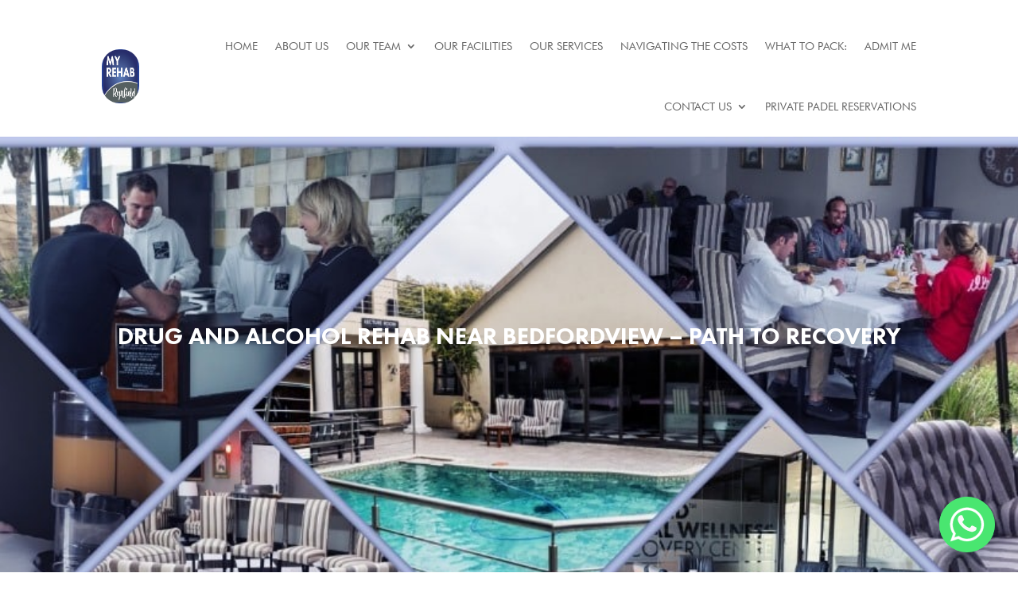

--- FILE ---
content_type: text/css
request_url: https://myrehab.co.za/wp-content/et-cache/12468/et-divi-dynamic-tb-5288-tb-12436-tb-293-12468-late.css?ver=1768592847
body_size: -255
content:
@font-face{font-family:ETmodules;font-display:block;src:url(//myrehab.co.za/wp-content/themes/Divi/core/admin/fonts/modules/social/modules.eot);src:url(//myrehab.co.za/wp-content/themes/Divi/core/admin/fonts/modules/social/modules.eot?#iefix) format("embedded-opentype"),url(//myrehab.co.za/wp-content/themes/Divi/core/admin/fonts/modules/social/modules.woff) format("woff"),url(//myrehab.co.za/wp-content/themes/Divi/core/admin/fonts/modules/social/modules.ttf) format("truetype"),url(//myrehab.co.za/wp-content/themes/Divi/core/admin/fonts/modules/social/modules.svg#ETmodules) format("svg");font-weight:400;font-style:normal}

--- FILE ---
content_type: text/css
request_url: https://myrehab.co.za/wp-content/themes/Divi-child/style.css?ver=4.22.1.1705305463
body_size: -110
content:
/*
Theme Name: Divi Child
Theme URI: http://www.elegantthemes.com/gallery/divi/
Template: Divi
Author: Mazisi Msebele
Author URI: http://www.elegantthemes.com
Description: Smart. Flexible. Beautiful. Divi is the most powerful theme in our collection.
Version: 4.22.1.1705305463
Updated: 2024-01-19 09:57:43

*/

@media only screen and (max-width: 980px){
.comprehensive-section {
    display: block !important;
}

}

@media only screen and (max-width: 767px){
.et_pb_section_0 {
   display: block !important;
}
}

@media only screen and (max-width: 767px){
.reception-image {
    /*display: block !important;*/
}
}


@media only screen and (max-width: 767px){
.bonitas {
    display: block !important;
}
}

@media only screen and (max-width: 767px){
.introduction-to-bonitas {
    display: block !important;
}
}
@media only screen and (max-width: 980px){
.holistic-addiction-section {
    display: block !important;
}
}








--- FILE ---
content_type: text/css
request_url: https://myrehab.co.za/wp-includes/chatbot/css/jqueryChatBot.css
body_size: 3549
content:
#center-text {
  display: flex;
  flex: 1;
  flex-direction:column;
  justify-content: center;
  align-items: center;
  height:100%;

}
#chat-circle {
  position: fixed;
      bottom: 15px;
      left: 35px;
      background:  #143175;
      width: 83px;
      height: 83px;
      border-radius: 50%;
      color: white;
      padding: 28px;
      cursor: pointer;
      box-shadow: 0px 3px 16px 0px rgba(0, 0, 0, 0.6), 0 3px 1px -2px rgba(0, 0, 0, 0.2), 0 1px 5px 0 rgba(0, 0, 0, 0.12);
}


/*hide bot icon on mobile*/
@media only screen and (max-width: 767px) {
  #chat-circle {
    display: none; /* Hide the element on mobile */
  }
}



.btn#my-btn {
     background: white;
    padding-top: 13px;
    padding-bottom: 12px;
    border-radius: 45px;
    padding-right: 40px;
    padding-left: 40px;
    color: #5865C3;
}
#chat-overlay {
    background: rgba(255,255,255,0.1);
    position: absolute;
    top: 0;
    left: 0;
    width: 100%;
    height: 100%;
    border-radius: 50%;
    display: none;
}


.chat-box {
  display:none;
  background: #efefef;
  position:fixed;
  left:30px;
  bottom:50px;
  width:350px;
  max-width: 85vw;
  max-height:100vh;
  border-radius:5px;
/*   box-shadow: 0px 5px 35px 9px #464a92; */
  box-shadow: 0px 5px 35px 9px #ccc;
}
.chat-box-toggle {
  float:right;
  margin-right:15px;
  cursor:pointer;
}
.chat-box-header {
  background: #2c3b95;
  height:70px;
  border-top-left-radius:5px;
  border-top-right-radius:5px;
  color:white;
  text-align:center;
  font-size:20px;
  padding-top:17px;
}
.chat-box-body {
  position: relative;
  height:370px;
  height:auto;
  border:1px solid #ccc;
  overflow: hidden;
}
.chat-box-body:after {
  content: "";
  background-image: url('[data-uri]');
  opacity: 0.1;
  top: 0;
  left: 0;
  bottom: 0;
  right: 0;
  height:100%;
  position: absolute;
  z-index: -1;
}
#chat-input {
  background: #f4f7f9;
  width:100%;
  position:relative;
  height:47px;
  padding-top:10px;
  padding-right:50px;
  padding-bottom:10px;
  padding-left:15px;
  border:none;
  resize:none;
  outline:none;
  border:1px solid #ccc;
  color:#888;
  border-top:none;
  border-bottom-right-radius:5px;
  border-bottom-left-radius:5px;
  overflow:hidden;
}
.chat-input > form {
    margin-bottom: 0;
}
#chat-input::-webkit-input-placeholder { /* Chrome/Opera/Safari */
  color: #ccc;
}
#chat-input::-moz-placeholder { /* Firefox 19+ */
  color: #ccc;
}
#chat-input:-ms-input-placeholder { /* IE 10+ */
  color: #ccc;
}
#chat-input:-moz-placeholder { /* Firefox 18- */
  color: #ccc;
}
.chat-submit {
  position:absolute;
  bottom:3px;
  right:10px;
  background: transparent;
  box-shadow:none;
  border:none;
  border-radius:50%;
  color:#9599c6;
  width:35px;
  height:35px;
}
.chat-logs {
  padding:15px;
  height:370px;
  overflow-y:scroll;
}

.chat-logs::-webkit-scrollbar-track
{
	-webkit-box-shadow: inset 0 0 6px rgba(0,0,0,0.3);
	background-color: #F5F5F5;
}

.chat-logs::-webkit-scrollbar
{
	width: 5px;
	background-color: #2c3b95;
}

.chat-logs::-webkit-scrollbar-thumb
{
	background-color: #9599c6;
}



@media only screen and (max-width: 500px) {
   .chat-logs {
        height:40vh;
    }
}

.chat-msg.user > .msg-avatar img {
  width:45px;
  height:45px;
  border-radius:50%;
  float:left;
  width:15%;
}
.chat-msg.self > .msg-avatar img {
  width:45px;
  height:45px;
  border-radius:50%;
  float:right;
  width:15%;
}
.cm-msg-text {
  background:white;
  padding:10px 15px 10px 15px;
  color:#666;
  max-width:75%;
  float:left;
  margin-left:10px;
  position:relative;
  margin-bottom:20px;
  border-radius:30px;
}
.chat-msg {
  clear:both;
}
.chat-msg.self > .cm-msg-text {
  float:right;
  margin-right:10px;
  background: #2c3b95;
  color:white;
}
.cm-msg-button>ul>li {
  list-style:none;
  float:left;
  width:50%;
}
.cm-msg-button {
    clear: both;
    margin-bottom: 70px;
}



.container-bot {
  margin: auto;
  height: 10px;
  width: 10px;
  animation: up-down 7.5s infinite ease-in-out;
  position: relative;
  top: 10px;
  animation: up-down 7.5s infinite ease-in-out;
}
.container-bot #chatbot {

  margin: auto;
      position: absolute;
      bottom: 0;
      left: -31px;
      top: -6px;
      right: 0;
      width: 72px;
      height: 44px;
      border: 5px solid #eee;
      border-radius: 5rem;
}
.container-bot #chatbot-corner {
  margin: auto;
  position: absolute;
  bottom: 0;
  left: 0;
  top: 0;
  right: 0;
  top: 24px;
  left: -41px;
  width: 0;
  height: 0;
  border-left: 10px solid transparent;
  border-right: 10px solid transparent;
  border-top: 12px solid #eee;
  transform: rotate(140deg);
}
.container-bot #antenna {
  margin: auto;
    position: absolute;
    bottom: 0;
    left: 0;
    top: 0;
    right: 0;
    top: -61px;
    height: 10px;
    width: 5px;
    background-color: #eee;
  animation: antenna-appear 7.5s infinite ease-in-out;
}
.container-bot #antenna #beam {
  position: absolute;
      top: -6.5px;
      left: -2.5px;
      height: 10px;
      width: 10px;
      border-radius: 50%;
      background-color: #eee;
  animation: beam-appear 7.5s infinite ease-in-out;
}
.container-bot #antenna #beam-pulsar {
  position: absolute;
    top: -6.5px;
    left: -2.5px;
    height: 10px;
    width: 10px;
    border-radius: 50%;
    background-color: #eee;
  animation: beam-pulsar-appear 7.5s infinite ease-in-out;
}
.container-bot .dot {
  height: 4.5px;
  width: 4.5px;
  margin: auto;
  position: absolute;
  bottom: 0;
  left: 0;
  top: 0;
  right: 0;
  left: -25px;
  background-color: #eee;
  border-radius: 50%;
  animation: pulse-outer 7.5s infinite ease-in-out;
}
.container-bot .dot:nth-child(2) {
  left: 0;
  animation: pulse-inner 7.5s infinite ease-in-out;
  animation-delay: 0.1s;
}
.container-bot .dot:nth-child(3) {
  left: 25px;
  animation: pulse-outer 7.5s infinite ease-in-out;
  animation-delay: 0.2s;
}
@keyframes pulse-inner {
  0% {
    transform: scale(1);
  }
  7.5% {
    transform: scale(1.5);
  }
  15% {
    transform: scale(1);
  }
  22.5% {
    transform: scale(1.5);
  }
  30% {
    transform: scale(1);
  }
  37.5% {
    transform: scale(1.5);
  }
  45% {
    top: 0;
    transform: scale(1);
    height: 7.5px;
    border-bottom-left-radius: 50%;
    border-bottom-right-radius: 50%;
    transform: rotate(-370deg);
  }
  50% {
    top: 22.5px;
    height: 5px;
    border-top-left-radius: 50%;
    border-top-right-radius: 50%;
    border-bottom-left-radius: 3rem;
    border-bottom-right-radius: 3rem;
    transform: rotate(10deg);
  }
  55% {
    transform: rotate(-10deg);
  }
  60% {
    transform: rotate(10deg);
  }
  65% {
    transform: rotate(-10deg);
  }
  65% {
    transform: rotate(0deg);
  }
  85% {
    top: 22.5px;
    height: 5px;
    border-top-left-radius: 50%;
    border-top-right-radius: 50%;
    border-bottom-left-radius: 3rem;
    border-bottom-right-radius: 3rem;
    transform: rotate(0deg);
  }
  92.5% {
    top: 22.5px;
    height: 5px;
    border-top-left-radius: 50%;
    border-top-right-radius: 50%;
    border-bottom-left-radius: 2.5rem;
    border-bottom-right-radius: 2.5rem;
    transform: rotate(0deg);
  }
  100% {
    top: 0;
    height: 7.5px;
    border-radius: 50%;
    transform: rotate(-360deg);
  }
}
@keyframes pulse-outer {
  0% {
    transform: scale(1);
  }
  7.5% {
    transform: scale(1.5);
  }
  15% {
    transform: scale(1);
  }
  22.5% {
    transform: scale(1.5);
  }
  30% {
    transform: scale(1);
  }
  37.5% {
    transform: scale(1.5);
  }
  45% {
    transform: scale(1);
    height: 7.5px;
  }
  55% {
    tranform: scale(1);
    height: 5px;
  }
  60% {
    height: 7.5px;
  }
  75% {
    height: 7.5px;
  }
  80% {
    tranform: scale(1);
    height: 5px;
  }
  85% {
    height: 7.5px;
  }
  100% {
    height: 7.5px;
  }
}
@keyframes antenna-appear {
  0% {
    visibility: hidden;
    top: -100px;
    height: 0;
  }
  50% {
    visibility: hidden;
    top: -100px;
    height: 0;
  }
  55% {
    visibility: visible;
    top: -61px;
    height: 10px;
  }
  95% {
    visibility: visible;
    top: -61px;
    height: 10px;
  }
  100% {
    top: -41px;
    height: 0;
  }
}
@keyframes beam-appear {
  0% {
    visibility: hidden;
    top: -6.5px;
    height: 0;
  }
  50% {
    visibility: hidden;
    top: -6.5px;
    height: 0;
  }
  55% {
    visibility: visible;
    top: -6.5px;
    height: 10px;
    width: 10px;
  }
  100% {
    visibility: visible;
    top: -6.5px;
    height: 10px;
    width: 10px;
  }
}
@keyframes beam-pulsar-appear {
  0% {
    visibility: hidden;
    top: -6.5px;
    height: 0;
  }
  50% {
    visibility: hidden;
    top: -6.5px;
    height: 0;
  }
  55% {
    visibility: visible;
    top: -6.5px;
    left: -5px;
    height: 10px;
    width: 10px;
    opacity: 1;
  }
  65% {
    top: -12.5px;
    left: -7.5px;
    height: 20px;
    width: 20px;
    opacity: 0;
    visibility: visible;
  }
  74% {
    visibility: hidden;
    opacity: 0;
  }
  75% {
    visibility: visible;
    top: -6.5px;
    left: -5px;
    height: 10px;
    width: 10px;
    opacity: 1;
  }
  85% {
    top: -12.5px;
    left: -7.5px;
    height: 20px;
    width: 20px;
    opacity: 0;
    visibility: visible;
  }
  94% {
    visibility: hidden;
    opacity: 0;
  }
  100% {
    visibility: hidden;
    opacity: 0;
  }
}
@keyframes up-down {
  0% {
    transform: translate(0);
  }
  12.5% {
    transform: translate(0, 2%);
  }
  25% {
    transform: translate(0);
  }
  37.5% {
    transform: translate(0, 2%);
  }
  50% {
    transform: translate(0);
  }
  62.5% {
    transform: translate(0, 2%);
  }
  75% {
    transform: translate(0);
  }
  87.5% {
    transform: translate(0, 2%);
  }
  100% {
    transform: translate(0);
  }
}


.hideLoad {
  display: none;
}


.whatsapp-button {
    position: fixed;
    color: white;
    padding: 10px;
    border-radius: 50%;
    font-size: 24px;
    text-align: center;
    cursor: pointer;
    z-index: 9999;
	  position: fixed;
    bottom: 15px;
    left: 15px;
    background-color: #128c7e;
    width: 83px;
    height: 83px;
    border-radius: 50%;
    color: white;
    padding: 28px;
    cursor: pointer;
    box-shadow: 0px 3px 16px 0px rgba(0, 0, 0, 0.6), 0 3px 1px -2px rgba(0, 0, 0, 0.2), 0 1px 5px 0 rgba(0, 0, 0, 0.12);
    }
    

#loading {
  display: inline-block;
  width: 20px;
  height: 20px;
  border: 3px solid rgba(255,255,255,.3);
  border-radius: 50%;
  border-top-color: #27358B;
  animation: spin 1s ease-in-out infinite;
  -webkit-animation: spin 1s ease-in-out infinite;
}

@keyframes spin {
  to { -webkit-transform: rotate(360deg); }
}
@-webkit-keyframes spin {
  to { -webkit-transform: rotate(360deg); }
}

.card {
  margin: 30px auto;
  /*width: 300px;*/
  height: 300px;
  overflow: scroll;
  border-radius: 20px;
box-shadow: 5px 5px 30px 7px rgba(0,0,0,0.25), -5px -5px 30px 7px rgba(0,0,0,0.22);
  cursor: pointer;
  transition: 0.4s;
}

.card .card_image {
  width: inherit;
  height: inherit;
  border-radius: 40px;
}

.card .card_image img {
  width: inherit;
  height: inherit;
  border-radius: 40px;
  object-fit: cover;
}

.card .card_title {
  text-align: center;
  border-radius: 0px 0px 40px 40px;
  font-family: sans-serif;
  font-weight: bold;
  font-size: 30px;
  margin-top: -50px;
  height: 40px;
}

.card:hover {
  transform: scale(0.9, 0.9);
  box-shadow: 5px 5px 30px 15px rgba(0,0,0,0.25), 
    -5px -5px 30px 15px rgba(0,0,0,0.22);
}
#bot-response{
    font-size: 15px;
    height: 20vh;
    padding-left: 1rem;
    padding-right: 1rem;
    padding-top: 5rem;
    width: 95%;

}

@media only screen and (max-width: 767px){
  #addiction-professionals{
    padding-top: 3.5rem !important;
}
}




/**
 * ==============================================
 * Dot Pulse
 * ==============================================
 */
.dot-pulse {
  position: relative;
  left: -9999px;
  width: 10px;
  height: 10px;
  border-radius: 5px;
  background-color: #27358B;
  color: #27358B;
  box-shadow: 9999px 0 0 -5px;
  animation: dot-pulse 1.5s infinite linear;
  animation-delay: 0.25s;
  margin-left: auto;
  margin-right: auto;
}
.dot-pulse::before, .dot-pulse::after {
  content: "";
  display: inline-block;
  position: absolute;
  top: 0;
  width: 10px;
  height: 10px;
  border-radius: 5px;
  background-color: #27358B;
  color: #27358B;
}
.dot-pulse::before {
  box-shadow: 9984px 0 0 -5px;
  animation: dot-pulse-before 1.5s infinite linear;
  animation-delay: 0s;
}
.dot-pulse::after {
  box-shadow: 10014px 0 0 -5px;
  animation: dot-pulse-after 1.5s infinite linear;
  animation-delay: 0.5s;
}

@keyframes dot-pulse-before {
  0% {
    box-shadow: 9984px 0 0 -5px;
  }
  30% {
    box-shadow: 9984px 0 0 2px;
  }
  60%, 100% {
    box-shadow: 9984px 0 0 -5px;
  }
}
@keyframes dot-pulse {
  0% {
    box-shadow: 9999px 0 0 -5px;
  }
  30% {
    box-shadow: 9999px 0 0 2px;
  }
  60%, 100% {
    box-shadow: 9999px 0 0 -5px;
  }
}
@keyframes dot-pulse-after {
  0% {
    box-shadow: 10014px 0 0 -5px;
  }
  30% {
    box-shadow: 10014px 0 0 2px;
  }
  60%, 100% {
    box-shadow: 10014px 0 0 -5px;
  }
}

--- FILE ---
content_type: text/css
request_url: https://myrehab.co.za/wp-content/et-cache/12468/et-core-unified-tb-5288-tb-12436-tb-293-deferred-12468.min.css?ver=1768592848
body_size: 2119
content:
@font-face{font-family:"futura-pt-heavy";font-display:swap;src:url("https://myrehab.co.za/wp-content/uploads/et-fonts/futura-pt-heavy.ttf") format("truetype")}@font-face{font-family:"futura";font-display:swap;src:url("https://myrehab.co.za/wp-content/uploads/et-fonts/futura.ttf") format("truetype")}.et_pb_section_2_tb_header{position:fixed;bottom:5%;left:40%;background:transparent}.et_pb_fullwidth_code_0_tb_header{padding-top:0px;padding-bottom:0px;padding-left:0px;margin-top:563px;margin-bottom:0px;margin-left:-282px}@media only screen and (min-width:981px){.et_pb_fullwidth_code_0_tb_header{display:none!important}}@font-face{font-family:"futura-pt-heavy";font-display:swap;src:url("https://myrehab.co.za/wp-content/uploads/et-fonts/futura-pt-heavy.ttf") format("truetype")}@font-face{font-family:"futura";font-display:swap;src:url("https://myrehab.co.za/wp-content/uploads/et-fonts/futura.ttf") format("truetype")}.et_pb_heading_4_tb_body .et_pb_heading_container h1,.et_pb_heading_4_tb_body .et_pb_heading_container h2,.et_pb_heading_4_tb_body .et_pb_heading_container h3,.et_pb_heading_4_tb_body .et_pb_heading_container h4,.et_pb_heading_4_tb_body .et_pb_heading_container h5,.et_pb_heading_4_tb_body .et_pb_heading_container h6{font-size:26px;text-align:center}body #page-container .et_pb_section .et_pb_button_1_tb_body{color:#FFFFFF!important;border-radius:33px;padding-right:2em;padding-left:0.7em;background-color:#0232A0}body #page-container .et_pb_section .et_pb_button_1_tb_body:hover:after,body #page-container .et_pb_section .et_pb_button_2_tb_body:hover:after,body #page-container .et_pb_section .et_pb_button_3_tb_body:hover:after{margin-left:.3em;left:auto;margin-left:.3em}body #page-container .et_pb_section .et_pb_button_1_tb_body:after,body #page-container .et_pb_section .et_pb_button_2_tb_body:after{line-height:inherit;font-size:inherit!important;opacity:1;margin-left:.3em;left:auto;font-family:FontAwesome!important;font-weight:900!important}.et_pb_button_1_tb_body,.et_pb_button_1_tb_body:after,.et_pb_button_2_tb_body,.et_pb_button_2_tb_body:after,.et_pb_button_3_tb_body,.et_pb_button_3_tb_body:after{transition:all 300ms ease 0ms}.et_pb_section_6_tb_body.et_pb_section{background-color:#143175!important}.et_pb_heading_5_tb_body .et_pb_heading_container h1,.et_pb_heading_5_tb_body .et_pb_heading_container h2,.et_pb_heading_5_tb_body .et_pb_heading_container h3,.et_pb_heading_5_tb_body .et_pb_heading_container h4,.et_pb_heading_5_tb_body .et_pb_heading_container h5,.et_pb_heading_5_tb_body .et_pb_heading_container h6,.et_pb_heading_19_tb_body .et_pb_heading_container h1,.et_pb_heading_19_tb_body .et_pb_heading_container h2,.et_pb_heading_19_tb_body .et_pb_heading_container h3,.et_pb_heading_19_tb_body .et_pb_heading_container h4,.et_pb_heading_19_tb_body .et_pb_heading_container h5,.et_pb_heading_19_tb_body .et_pb_heading_container h6,.et_pb_heading_20_tb_body .et_pb_heading_container h1,.et_pb_heading_20_tb_body .et_pb_heading_container h2,.et_pb_heading_20_tb_body .et_pb_heading_container h3,.et_pb_heading_20_tb_body .et_pb_heading_container h4,.et_pb_heading_20_tb_body .et_pb_heading_container h5,.et_pb_heading_20_tb_body .et_pb_heading_container h6,.et_pb_heading_21_tb_body .et_pb_heading_container h1,.et_pb_heading_21_tb_body .et_pb_heading_container h2,.et_pb_heading_21_tb_body .et_pb_heading_container h3,.et_pb_heading_21_tb_body .et_pb_heading_container h4,.et_pb_heading_21_tb_body .et_pb_heading_container h5,.et_pb_heading_21_tb_body .et_pb_heading_container h6,.et_pb_heading_22_tb_body .et_pb_heading_container h1,.et_pb_heading_22_tb_body .et_pb_heading_container h2,.et_pb_heading_22_tb_body .et_pb_heading_container h3,.et_pb_heading_22_tb_body .et_pb_heading_container h4,.et_pb_heading_22_tb_body .et_pb_heading_container h5,.et_pb_heading_22_tb_body .et_pb_heading_container h6,.et_pb_heading_23_tb_body .et_pb_heading_container h1,.et_pb_heading_23_tb_body .et_pb_heading_container h2,.et_pb_heading_23_tb_body .et_pb_heading_container h3,.et_pb_heading_23_tb_body .et_pb_heading_container h4,.et_pb_heading_23_tb_body .et_pb_heading_container h5,.et_pb_heading_23_tb_body .et_pb_heading_container h6,.et_pb_heading_24_tb_body .et_pb_heading_container h1,.et_pb_heading_24_tb_body .et_pb_heading_container h2,.et_pb_heading_24_tb_body .et_pb_heading_container h3,.et_pb_heading_24_tb_body .et_pb_heading_container h4,.et_pb_heading_24_tb_body .et_pb_heading_container h5,.et_pb_heading_24_tb_body .et_pb_heading_container h6,.et_pb_heading_25_tb_body .et_pb_heading_container h1,.et_pb_heading_25_tb_body .et_pb_heading_container h2,.et_pb_heading_25_tb_body .et_pb_heading_container h3,.et_pb_heading_25_tb_body .et_pb_heading_container h4,.et_pb_heading_25_tb_body .et_pb_heading_container h5,.et_pb_heading_25_tb_body .et_pb_heading_container h6,.et_pb_heading_26_tb_body .et_pb_heading_container h1,.et_pb_heading_26_tb_body .et_pb_heading_container h2,.et_pb_heading_26_tb_body .et_pb_heading_container h3,.et_pb_heading_26_tb_body .et_pb_heading_container h4,.et_pb_heading_26_tb_body .et_pb_heading_container h5,.et_pb_heading_26_tb_body .et_pb_heading_container h6,.et_pb_heading_27_tb_body .et_pb_heading_container h1,.et_pb_heading_27_tb_body .et_pb_heading_container h2,.et_pb_heading_27_tb_body .et_pb_heading_container h3,.et_pb_heading_27_tb_body .et_pb_heading_container h4,.et_pb_heading_27_tb_body .et_pb_heading_container h5,.et_pb_heading_27_tb_body .et_pb_heading_container h6,.et_pb_heading_28_tb_body .et_pb_heading_container h1,.et_pb_heading_28_tb_body .et_pb_heading_container h2,.et_pb_heading_28_tb_body .et_pb_heading_container h3,.et_pb_heading_28_tb_body .et_pb_heading_container h4,.et_pb_heading_28_tb_body .et_pb_heading_container h5,.et_pb_heading_28_tb_body .et_pb_heading_container h6{color:#FFFFFF!important;text-align:center}.et_pb_text_4_tb_body.et_pb_text,.et_pb_text_4_tb_body.et_pb_text a,.et_pb_text_17_tb_body.et_pb_text,.et_pb_text_18_tb_body.et_pb_text,.et_pb_text_19_tb_body.et_pb_text,.et_pb_text_20_tb_body.et_pb_text,.et_pb_text_21_tb_body.et_pb_text,.et_pb_text_22_tb_body.et_pb_text,.et_pb_text_23_tb_body.et_pb_text,.et_pb_text_24_tb_body.et_pb_text,.et_pb_text_25_tb_body.et_pb_text,.et_pb_text_26_tb_body.et_pb_text,.et_pb_text_27_tb_body.et_pb_text,.et_pb_text_27_tb_body.et_pb_text a,.et_pb_text_28_tb_body.et_pb_text a,.et_pb_text_29_tb_body.et_pb_text a,.et_pb_text_30_tb_body.et_pb_text a,.et_pb_text_31_tb_body.et_pb_text a{color:#FFFFFF!important}.et_pb_text_4_tb_body,.et_pb_text_5_tb_body,.et_pb_text_6_tb_body,.et_pb_text_7_tb_body,.et_pb_text_8_tb_body,.et_pb_text_9_tb_body,.et_pb_text_10_tb_body,.et_pb_text_11_tb_body,.et_pb_text_12_tb_body,.et_pb_text_13_tb_body,.et_pb_text_14_tb_body,.et_pb_text_15_tb_body,.et_pb_text_16_tb_body,.et_pb_text_17_tb_body,.et_pb_text_18_tb_body,.et_pb_text_19_tb_body,.et_pb_text_20_tb_body,.et_pb_text_21_tb_body,.et_pb_text_22_tb_body,.et_pb_text_23_tb_body,.et_pb_text_24_tb_body,.et_pb_text_25_tb_body,.et_pb_text_26_tb_body{font-family:'futura',Helvetica,Arial,Lucida,sans-serif}.et_pb_text_4_tb_body a,.et_pb_text_5_tb_body a,.et_pb_text_6_tb_body a,.et_pb_text_7_tb_body a,.et_pb_text_8_tb_body a,.et_pb_text_28_tb_body a,.et_pb_text_29_tb_body a,.et_pb_text_30_tb_body a,.et_pb_text_31_tb_body a{text-decoration:underline}.et_pb_text_4_tb_body h1,.et_pb_text_5_tb_body h1,.et_pb_text_6_tb_body h1,.et_pb_text_7_tb_body h1,.et_pb_text_8_tb_body h1,.et_pb_text_9_tb_body h1,.et_pb_text_10_tb_body h1,.et_pb_text_11_tb_body h1,.et_pb_text_12_tb_body h1,.et_pb_text_13_tb_body h1,.et_pb_text_14_tb_body h1,.et_pb_text_15_tb_body h1,.et_pb_text_16_tb_body h1,.et_pb_text_17_tb_body h1,.et_pb_text_18_tb_body h1,.et_pb_text_19_tb_body h1,.et_pb_text_20_tb_body h1,.et_pb_text_21_tb_body h1,.et_pb_text_22_tb_body h1,.et_pb_text_23_tb_body h1,.et_pb_text_24_tb_body h1,.et_pb_text_25_tb_body h1,.et_pb_text_26_tb_body h1,.et_pb_text_27_tb_body h1,.et_pb_text_28_tb_body h1,.et_pb_text_30_tb_body h1,.et_pb_text_31_tb_body h1{font-family:'futur-heavy',sans-serif;font-weight:700;font-size:60px}.et_pb_text_4_tb_body h2,.et_pb_text_5_tb_body h2,.et_pb_text_6_tb_body h2,.et_pb_text_7_tb_body h2,.et_pb_text_8_tb_body h2,.et_pb_text_9_tb_body h2,.et_pb_text_10_tb_body h2,.et_pb_text_11_tb_body h2,.et_pb_text_12_tb_body h2,.et_pb_text_13_tb_body h2,.et_pb_text_14_tb_body h2,.et_pb_text_15_tb_body h2,.et_pb_text_16_tb_body h2,.et_pb_text_17_tb_body h2,.et_pb_text_18_tb_body h2,.et_pb_text_19_tb_body h2,.et_pb_text_20_tb_body h2,.et_pb_text_21_tb_body h2,.et_pb_text_22_tb_body h2,.et_pb_text_23_tb_body h2,.et_pb_text_24_tb_body h2,.et_pb_text_25_tb_body h2,.et_pb_text_26_tb_body h2,.et_pb_text_27_tb_body h2,.et_pb_text_28_tb_body h2,.et_pb_text_30_tb_body h2,.et_pb_text_31_tb_body h2{font-family:'Futur',sans-serif;font-weight:700;font-size:40px;color:#0232A0!important}.et_pb_text_4_tb_body h3,.et_pb_text_5_tb_body.et_pb_text,.et_pb_text_5_tb_body h3,.et_pb_text_6_tb_body.et_pb_text,.et_pb_text_6_tb_body h3,.et_pb_text_7_tb_body.et_pb_text,.et_pb_text_7_tb_body h3,.et_pb_text_8_tb_body h3,.et_pb_text_9_tb_body.et_pb_text,.et_pb_text_9_tb_body h3,.et_pb_text_10_tb_body.et_pb_text,.et_pb_text_10_tb_body h3,.et_pb_text_11_tb_body.et_pb_text,.et_pb_text_11_tb_body h3,.et_pb_text_12_tb_body.et_pb_text,.et_pb_text_12_tb_body h3,.et_pb_text_13_tb_body.et_pb_text,.et_pb_text_13_tb_body h3,.et_pb_text_14_tb_body.et_pb_text,.et_pb_text_14_tb_body h3,.et_pb_text_15_tb_body.et_pb_text,.et_pb_text_15_tb_body h3,.et_pb_text_16_tb_body.et_pb_text,.et_pb_text_16_tb_body h3,.et_pb_text_17_tb_body h3,.et_pb_text_18_tb_body h3,.et_pb_text_19_tb_body h3,.et_pb_text_20_tb_body h3,.et_pb_text_21_tb_body h3,.et_pb_text_22_tb_body h3,.et_pb_text_23_tb_body h3,.et_pb_text_24_tb_body h3,.et_pb_text_25_tb_body h3,.et_pb_text_26_tb_body h3,.et_pb_text_27_tb_body h3,.et_pb_text_28_tb_body h3,.et_pb_text_29_tb_body h3,.et_pb_text_30_tb_body h3,.et_pb_text_31_tb_body h3{color:#444444!important}.et_pb_text_4_tb_body h4,.et_pb_text_5_tb_body h4,.et_pb_text_6_tb_body h4,.et_pb_text_7_tb_body h4,.et_pb_text_8_tb_body h4,.et_pb_text_9_tb_body h4,.et_pb_text_10_tb_body h4,.et_pb_text_11_tb_body h4,.et_pb_text_12_tb_body h4,.et_pb_text_13_tb_body h4,.et_pb_text_14_tb_body h4,.et_pb_text_15_tb_body h4,.et_pb_text_16_tb_body h4,.et_pb_text_17_tb_body h4,.et_pb_text_18_tb_body h4,.et_pb_text_19_tb_body h4,.et_pb_text_20_tb_body h4,.et_pb_text_21_tb_body h4,.et_pb_text_22_tb_body h4,.et_pb_text_23_tb_body h4,.et_pb_text_24_tb_body h4,.et_pb_text_25_tb_body h4,.et_pb_text_26_tb_body h4,.et_pb_text_27_tb_body h4,.et_pb_text_28_tb_body h4,.et_pb_text_29_tb_body h4,.et_pb_text_30_tb_body h4,.et_pb_text_31_tb_body h4{font-family:'Futur',sans-serif;font-weight:100;color:#0232A0!important}.et_pb_heading_6_tb_body .et_pb_heading_container h1,.et_pb_heading_6_tb_body .et_pb_heading_container h2,.et_pb_heading_6_tb_body .et_pb_heading_container h3,.et_pb_heading_6_tb_body .et_pb_heading_container h4,.et_pb_heading_6_tb_body .et_pb_heading_container h5,.et_pb_heading_6_tb_body .et_pb_heading_container h6,.et_pb_heading_7_tb_body .et_pb_heading_container h1,.et_pb_heading_7_tb_body .et_pb_heading_container h2,.et_pb_heading_7_tb_body .et_pb_heading_container h3,.et_pb_heading_7_tb_body .et_pb_heading_container h4,.et_pb_heading_7_tb_body .et_pb_heading_container h5,.et_pb_heading_7_tb_body .et_pb_heading_container h6,.et_pb_heading_8_tb_body .et_pb_heading_container h1,.et_pb_heading_8_tb_body .et_pb_heading_container h2,.et_pb_heading_8_tb_body .et_pb_heading_container h3,.et_pb_heading_8_tb_body .et_pb_heading_container h4,.et_pb_heading_8_tb_body .et_pb_heading_container h5,.et_pb_heading_8_tb_body .et_pb_heading_container h6,.et_pb_heading_9_tb_body .et_pb_heading_container h1,.et_pb_heading_9_tb_body .et_pb_heading_container h2,.et_pb_heading_9_tb_body .et_pb_heading_container h3,.et_pb_heading_9_tb_body .et_pb_heading_container h4,.et_pb_heading_9_tb_body .et_pb_heading_container h5,.et_pb_heading_9_tb_body .et_pb_heading_container h6,.et_pb_heading_11_tb_body .et_pb_heading_container h1,.et_pb_heading_11_tb_body .et_pb_heading_container h2,.et_pb_heading_11_tb_body .et_pb_heading_container h3,.et_pb_heading_11_tb_body .et_pb_heading_container h4,.et_pb_heading_11_tb_body .et_pb_heading_container h5,.et_pb_heading_11_tb_body .et_pb_heading_container h6,.et_pb_heading_12_tb_body .et_pb_heading_container h1,.et_pb_heading_12_tb_body .et_pb_heading_container h2,.et_pb_heading_12_tb_body .et_pb_heading_container h3,.et_pb_heading_12_tb_body .et_pb_heading_container h4,.et_pb_heading_12_tb_body .et_pb_heading_container h5,.et_pb_heading_12_tb_body .et_pb_heading_container h6,.et_pb_heading_13_tb_body .et_pb_heading_container h1,.et_pb_heading_13_tb_body .et_pb_heading_container h2,.et_pb_heading_13_tb_body .et_pb_heading_container h3,.et_pb_heading_13_tb_body .et_pb_heading_container h4,.et_pb_heading_13_tb_body .et_pb_heading_container h5,.et_pb_heading_13_tb_body .et_pb_heading_container h6,.et_pb_heading_14_tb_body .et_pb_heading_container h1,.et_pb_heading_14_tb_body .et_pb_heading_container h2,.et_pb_heading_14_tb_body .et_pb_heading_container h3,.et_pb_heading_14_tb_body .et_pb_heading_container h4,.et_pb_heading_14_tb_body .et_pb_heading_container h5,.et_pb_heading_14_tb_body .et_pb_heading_container h6,.et_pb_heading_15_tb_body .et_pb_heading_container h1,.et_pb_heading_15_tb_body .et_pb_heading_container h2,.et_pb_heading_15_tb_body .et_pb_heading_container h3,.et_pb_heading_15_tb_body .et_pb_heading_container h4,.et_pb_heading_15_tb_body .et_pb_heading_container h5,.et_pb_heading_15_tb_body .et_pb_heading_container h6,.et_pb_heading_16_tb_body .et_pb_heading_container h1,.et_pb_heading_16_tb_body .et_pb_heading_container h2,.et_pb_heading_16_tb_body .et_pb_heading_container h3,.et_pb_heading_16_tb_body .et_pb_heading_container h4,.et_pb_heading_16_tb_body .et_pb_heading_container h5,.et_pb_heading_16_tb_body .et_pb_heading_container h6,.et_pb_heading_17_tb_body .et_pb_heading_container h1,.et_pb_heading_17_tb_body .et_pb_heading_container h2,.et_pb_heading_17_tb_body .et_pb_heading_container h3,.et_pb_heading_17_tb_body .et_pb_heading_container h4,.et_pb_heading_17_tb_body .et_pb_heading_container h5,.et_pb_heading_17_tb_body .et_pb_heading_container h6,.et_pb_heading_18_tb_body .et_pb_heading_container h1,.et_pb_heading_18_tb_body .et_pb_heading_container h2,.et_pb_heading_18_tb_body .et_pb_heading_container h3,.et_pb_heading_18_tb_body .et_pb_heading_container h4,.et_pb_heading_18_tb_body .et_pb_heading_container h5,.et_pb_heading_18_tb_body .et_pb_heading_container h6,.et_pb_heading_30_tb_body .et_pb_heading_container h1,.et_pb_heading_30_tb_body .et_pb_heading_container h2,.et_pb_heading_30_tb_body .et_pb_heading_container h3,.et_pb_heading_30_tb_body .et_pb_heading_container h4,.et_pb_heading_30_tb_body .et_pb_heading_container h5,.et_pb_heading_30_tb_body .et_pb_heading_container h6{text-align:center}.et_pb_text_5_tb_body.et_pb_text a,.et_pb_text_6_tb_body.et_pb_text a,.et_pb_text_7_tb_body.et_pb_text a,.et_pb_text_8_tb_body.et_pb_text,.et_pb_text_8_tb_body.et_pb_text a,.et_pb_text_9_tb_body.et_pb_text a,.et_pb_text_10_tb_body.et_pb_text a,.et_pb_text_11_tb_body.et_pb_text a,.et_pb_text_12_tb_body.et_pb_text a,.et_pb_text_13_tb_body.et_pb_text a,.et_pb_text_14_tb_body.et_pb_text a,.et_pb_text_15_tb_body.et_pb_text a,.et_pb_text_16_tb_body.et_pb_text a,.et_pb_text_17_tb_body.et_pb_text a,.et_pb_text_18_tb_body.et_pb_text a,.et_pb_text_19_tb_body.et_pb_text a,.et_pb_text_20_tb_body.et_pb_text a,.et_pb_text_21_tb_body.et_pb_text a,.et_pb_text_22_tb_body.et_pb_text a,.et_pb_text_23_tb_body.et_pb_text a,.et_pb_text_24_tb_body.et_pb_text a,.et_pb_text_25_tb_body.et_pb_text a,.et_pb_text_26_tb_body.et_pb_text a{color:#808080!important}.et_pb_section_8_tb_body,.et_pb_section_9_tb_body{max-height:1000px}.et_pb_section_8_tb_body.et_pb_section{padding-top:0px;padding-right:0px;padding-bottom:0px;padding-left:0px;margin-top:0px;margin-right:0px;margin-bottom:0px;margin-left:0px}.et_pb_section_9_tb_body.et_pb_section{padding-top:0px;padding-right:0px;padding-bottom:0px;padding-left:0px;margin-top:0px;margin-right:0px;margin-bottom:0px;margin-left:0px;background-color:#FFFFFF!important}.et_pb_section_13_tb_body{z-index:10;box-shadow:0px 2px 18px 10px rgba(0,0,0,0.3)}.et_pb_section_13_tb_body.et_pb_section{background-color:#444444!important}.et_pb_heading_10_tb_body .et_pb_heading_container h1,.et_pb_heading_10_tb_body .et_pb_heading_container h2,.et_pb_heading_10_tb_body .et_pb_heading_container h3,.et_pb_heading_10_tb_body .et_pb_heading_container h4,.et_pb_heading_10_tb_body .et_pb_heading_container h5,.et_pb_heading_10_tb_body .et_pb_heading_container h6{font-size:26px;color:#FFFFFF!important;text-align:center}body #page-container .et_pb_section .et_pb_button_2_tb_body{color:#FFFFFF!important;border-color:#143175;border-radius:33px;padding-right:2em;padding-left:0.7em;background-color:#0232A0}.et_pb_heading_11_tb_body h1,.et_pb_heading_11_tb_body h2,.et_pb_heading_11_tb_body h3,.et_pb_heading_11_tb_body h4,.et_pb_heading_11_tb_body h5,.et_pb_heading_11_tb_body h6,.et_pb_heading_12_tb_body h1,.et_pb_heading_12_tb_body h2,.et_pb_heading_12_tb_body h3,.et_pb_heading_12_tb_body h4,.et_pb_heading_12_tb_body h5,.et_pb_heading_12_tb_body h6,.et_pb_heading_13_tb_body h1,.et_pb_heading_13_tb_body h2,.et_pb_heading_13_tb_body h3,.et_pb_heading_13_tb_body h4,.et_pb_heading_13_tb_body h5,.et_pb_heading_13_tb_body h6,.et_pb_heading_14_tb_body h1,.et_pb_heading_14_tb_body h2,.et_pb_heading_14_tb_body h3,.et_pb_heading_14_tb_body h4,.et_pb_heading_14_tb_body h5,.et_pb_heading_14_tb_body h6,.et_pb_heading_15_tb_body h1,.et_pb_heading_15_tb_body h2,.et_pb_heading_15_tb_body h3,.et_pb_heading_15_tb_body h4,.et_pb_heading_15_tb_body h5,.et_pb_heading_15_tb_body h6,.et_pb_heading_16_tb_body h1,.et_pb_heading_16_tb_body h2,.et_pb_heading_16_tb_body h3,.et_pb_heading_16_tb_body h4,.et_pb_heading_16_tb_body h5,.et_pb_heading_16_tb_body h6,.et_pb_heading_17_tb_body h1,.et_pb_heading_17_tb_body h2,.et_pb_heading_17_tb_body h3,.et_pb_heading_17_tb_body h4,.et_pb_heading_17_tb_body h5,.et_pb_heading_17_tb_body h6,.et_pb_heading_18_tb_body h1,.et_pb_heading_18_tb_body h2,.et_pb_heading_18_tb_body h3,.et_pb_heading_18_tb_body h4,.et_pb_heading_18_tb_body h5,.et_pb_heading_18_tb_body h6,.et_pb_heading_19_tb_body h1,.et_pb_heading_19_tb_body h2,.et_pb_heading_19_tb_body h3,.et_pb_heading_19_tb_body h4,.et_pb_heading_19_tb_body h5,.et_pb_heading_19_tb_body h6,.et_pb_heading_20_tb_body h1,.et_pb_heading_20_tb_body h2,.et_pb_heading_20_tb_body h3,.et_pb_heading_20_tb_body h4,.et_pb_heading_20_tb_body h5,.et_pb_heading_20_tb_body h6,.et_pb_heading_21_tb_body h1,.et_pb_heading_21_tb_body h2,.et_pb_heading_21_tb_body h3,.et_pb_heading_21_tb_body h4,.et_pb_heading_21_tb_body h5,.et_pb_heading_21_tb_body h6,.et_pb_heading_22_tb_body h1,.et_pb_heading_22_tb_body h2,.et_pb_heading_22_tb_body h3,.et_pb_heading_22_tb_body h4,.et_pb_heading_22_tb_body h5,.et_pb_heading_22_tb_body h6,.et_pb_heading_23_tb_body h1,.et_pb_heading_23_tb_body h2,.et_pb_heading_23_tb_body h3,.et_pb_heading_23_tb_body h4,.et_pb_heading_23_tb_body h5,.et_pb_heading_23_tb_body h6,.et_pb_heading_24_tb_body h1,.et_pb_heading_24_tb_body h2,.et_pb_heading_24_tb_body h3,.et_pb_heading_24_tb_body h4,.et_pb_heading_24_tb_body h5,.et_pb_heading_24_tb_body h6,.et_pb_heading_25_tb_body h1,.et_pb_heading_25_tb_body h2,.et_pb_heading_25_tb_body h3,.et_pb_heading_25_tb_body h4,.et_pb_heading_25_tb_body h5,.et_pb_heading_25_tb_body h6,.et_pb_heading_26_tb_body h1,.et_pb_heading_26_tb_body h2,.et_pb_heading_26_tb_body h3,.et_pb_heading_26_tb_body h4,.et_pb_heading_26_tb_body h5,.et_pb_heading_26_tb_body h6,.et_pb_heading_27_tb_body h1,.et_pb_heading_27_tb_body h2,.et_pb_heading_27_tb_body h3,.et_pb_heading_27_tb_body h4,.et_pb_heading_27_tb_body h5,.et_pb_heading_27_tb_body h6,.et_pb_heading_28_tb_body h1,.et_pb_heading_28_tb_body h2,.et_pb_heading_28_tb_body h3,.et_pb_heading_28_tb_body h4,.et_pb_heading_28_tb_body h5,.et_pb_heading_28_tb_body h6{}.et_pb_text_9_tb_body a,.et_pb_text_10_tb_body a,.et_pb_text_11_tb_body a,.et_pb_text_12_tb_body a,.et_pb_text_13_tb_body a,.et_pb_text_14_tb_body a,.et_pb_text_15_tb_body a,.et_pb_text_16_tb_body a,.et_pb_text_17_tb_body a,.et_pb_text_18_tb_body a,.et_pb_text_19_tb_body a,.et_pb_text_20_tb_body a,.et_pb_text_21_tb_body a,.et_pb_text_22_tb_body a,.et_pb_text_23_tb_body a,.et_pb_text_24_tb_body a,.et_pb_text_25_tb_body a,.et_pb_text_26_tb_body a{text-decoration:underline;-webkit-text-decoration-color:gcid-body-color;text-decoration-color:gcid-body-color}.et_pb_section_15_tb_body.et_pb_section{padding-top:0px;margin-top:-1px}.et_pb_image_0_tb_body{text-align:left;margin-left:0}.et_pb_section_16_tb_body.et_pb_section{padding-bottom:54px;background-color:#143175!important}.et_pb_section_17_tb_body.et_pb_section{background-color:rgba(20,49,117,0.58)!important}.et_pb_heading_29_tb_body .et_pb_heading_container h1,.et_pb_heading_29_tb_body .et_pb_heading_container h2,.et_pb_heading_29_tb_body .et_pb_heading_container h3,.et_pb_heading_29_tb_body .et_pb_heading_container h4,.et_pb_heading_29_tb_body .et_pb_heading_container h5,.et_pb_heading_29_tb_body .et_pb_heading_container h6{font-family:'futura-pt-heavy',Helvetica,Arial,Lucida,sans-serif;font-size:2.4rem;color:#FFFFFF!important;text-align:center}.et_pb_row_22_tb_body.et_pb_row{margin-top:-26px!important;margin-right:auto!important;margin-left:auto!important}.et_pb_text_27_tb_body{line-height:120%;font-family:'futura',Helvetica,Arial,Lucida,sans-serif;font-size:19px;line-height:120%;padding-top:0px!important}body #page-container .et_pb_section .et_pb_button_3_tb_body{color:#143175!important;border-width:1px!important;border-color:RGBA(255,255,255,0);border-radius:33px;padding-right:2em;padding-left:0.7em;background-color:#FFFFFF}body #page-container .et_pb_section .et_pb_button_3_tb_body:after{line-height:inherit;font-size:inherit!important;opacity:1;margin-left:.3em;left:auto;font-family:FontAwesome!important;font-weight:400!important}.et_pb_section_19_tb_body.et_pb_section{background-color:#8e92a0!important}.et_pb_text_28_tb_body.et_pb_text,.et_pb_text_29_tb_body.et_pb_text,.et_pb_text_30_tb_body.et_pb_text,.et_pb_text_31_tb_body.et_pb_text{color:#143175!important}.et_pb_text_28_tb_body,.et_pb_text_29_tb_body,.et_pb_text_30_tb_body,.et_pb_text_31_tb_body{font-family:'futura-pt-heavy',Helvetica,Arial,Lucida,sans-serif;font-size:16px}.et_pb_text_29_tb_body h1{font-weight:700;font-size:60px}.et_pb_text_29_tb_body h2{font-weight:700;font-size:40px;color:#0232A0!important}@media only screen and (max-width:980px){body #page-container .et_pb_section .et_pb_button_1_tb_body:after,body #page-container .et_pb_section .et_pb_button_2_tb_body:after{line-height:inherit;font-size:inherit!important;margin-left:.3em;left:auto;display:inline-block;opacity:1;content:attr(data-icon);font-family:FontAwesome!important;font-weight:900!important}body #page-container .et_pb_section .et_pb_button_1_tb_body:before,body #page-container .et_pb_section .et_pb_button_2_tb_body:before,body #page-container .et_pb_section .et_pb_button_3_tb_body:before{display:none}body #page-container .et_pb_section .et_pb_button_1_tb_body:hover:after,body #page-container .et_pb_section .et_pb_button_2_tb_body:hover:after,body #page-container .et_pb_section .et_pb_button_3_tb_body:hover:after{margin-left:.3em;left:auto;margin-left:.3em}.et_pb_image_0_tb_body .et_pb_image_wrap img{width:auto}.et_pb_heading_29_tb_body .et_pb_heading_container h1,.et_pb_heading_29_tb_body .et_pb_heading_container h2,.et_pb_heading_29_tb_body .et_pb_heading_container h3,.et_pb_heading_29_tb_body .et_pb_heading_container h4,.et_pb_heading_29_tb_body .et_pb_heading_container h5,.et_pb_heading_29_tb_body .et_pb_heading_container h6{font-size:2.4rem}body #page-container .et_pb_section .et_pb_button_3_tb_body:after{line-height:inherit;font-size:inherit!important;margin-left:.3em;left:auto;display:inline-block;opacity:1;content:attr(data-icon);font-family:FontAwesome!important;font-weight:400!important}}@media only screen and (max-width:767px){body #page-container .et_pb_section .et_pb_button_1_tb_body:after,body #page-container .et_pb_section .et_pb_button_2_tb_body:after{line-height:inherit;font-size:inherit!important;margin-left:.3em;left:auto;display:inline-block;opacity:1;content:attr(data-icon);font-family:FontAwesome!important;font-weight:900!important}body #page-container .et_pb_section .et_pb_button_1_tb_body:before,body #page-container .et_pb_section .et_pb_button_2_tb_body:before,body #page-container .et_pb_section .et_pb_button_3_tb_body:before{display:none}body #page-container .et_pb_section .et_pb_button_1_tb_body:hover:after,body #page-container .et_pb_section .et_pb_button_2_tb_body:hover:after,body #page-container .et_pb_section .et_pb_button_3_tb_body:hover:after{margin-left:.3em;left:auto;margin-left:.3em}.et_pb_image_0_tb_body .et_pb_image_wrap img{width:auto}.et_pb_heading_29_tb_body .et_pb_heading_container h1,.et_pb_heading_29_tb_body .et_pb_heading_container h2,.et_pb_heading_29_tb_body .et_pb_heading_container h3,.et_pb_heading_29_tb_body .et_pb_heading_container h4,.et_pb_heading_29_tb_body .et_pb_heading_container h5,.et_pb_heading_29_tb_body .et_pb_heading_container h6{font-size:2rem}.et_pb_text_27_tb_body{font-size:19px}body #page-container .et_pb_section .et_pb_button_3_tb_body{font-size:15px!important}body #page-container .et_pb_section .et_pb_button_3_tb_body:after{line-height:inherit;font-size:inherit!important;margin-left:.3em;left:auto;display:inline-block;opacity:1;content:attr(data-icon);font-family:FontAwesome!important;font-weight:400!important}}@font-face{font-family:"futura-pt-heavy";font-display:swap;src:url("https://myrehab.co.za/wp-content/uploads/et-fonts/futura-pt-heavy.ttf") format("truetype")}@font-face{font-family:"futura";font-display:swap;src:url("https://myrehab.co.za/wp-content/uploads/et-fonts/futura.ttf") format("truetype")}.et_pb_section_0_tb_footer.et_pb_section{padding-top:11px;padding-bottom:0px;margin-bottom:0px;background-color:#27358B!important}.et_pb_row_0_tb_footer.et_pb_row{margin-top:-1px!important;margin-right:auto!important;margin-left:auto!important}.et_pb_row_0_tb_footer,body #page-container .et-db #et-boc .et-l .et_pb_row_0_tb_footer.et_pb_row,body.et_pb_pagebuilder_layout.single #page-container #et-boc .et-l .et_pb_row_0_tb_footer.et_pb_row,body.et_pb_pagebuilder_layout.single.et_full_width_page #page-container #et-boc .et-l .et_pb_row_0_tb_footer.et_pb_row{width:90%;max-width:70%}.et_pb_heading_0_tb_footer .et_pb_heading_container h1,.et_pb_heading_0_tb_footer .et_pb_heading_container h2,.et_pb_heading_0_tb_footer .et_pb_heading_container h3,.et_pb_heading_0_tb_footer .et_pb_heading_container h4,.et_pb_heading_0_tb_footer .et_pb_heading_container h5,.et_pb_heading_0_tb_footer .et_pb_heading_container h6,.et_pb_text_0_tb_footer.et_pb_text,.et_pb_text_0_tb_footer.et_pb_text a,.et_pb_heading_1_tb_footer .et_pb_heading_container h1,.et_pb_heading_1_tb_footer .et_pb_heading_container h2,.et_pb_heading_1_tb_footer .et_pb_heading_container h3,.et_pb_heading_1_tb_footer .et_pb_heading_container h4,.et_pb_heading_1_tb_footer .et_pb_heading_container h5,.et_pb_heading_1_tb_footer .et_pb_heading_container h6,.et_pb_text_1_tb_footer.et_pb_text,.et_pb_heading_2_tb_footer .et_pb_heading_container h1,.et_pb_heading_2_tb_footer .et_pb_heading_container h2,.et_pb_heading_2_tb_footer .et_pb_heading_container h3,.et_pb_heading_2_tb_footer .et_pb_heading_container h4,.et_pb_heading_2_tb_footer .et_pb_heading_container h5,.et_pb_heading_2_tb_footer .et_pb_heading_container h6,.et_pb_text_2_tb_footer.et_pb_text,.et_pb_text_2_tb_footer.et_pb_text a,.et_pb_heading_3_tb_footer .et_pb_heading_container h1,.et_pb_heading_3_tb_footer .et_pb_heading_container h2,.et_pb_heading_3_tb_footer .et_pb_heading_container h3,.et_pb_heading_3_tb_footer .et_pb_heading_container h4,.et_pb_heading_3_tb_footer .et_pb_heading_container h5,.et_pb_heading_3_tb_footer .et_pb_heading_container h6,.et_pb_text_3_tb_footer.et_pb_text,.et_pb_text_3_tb_footer.et_pb_text a,.et_pb_text_4_tb_footer.et_pb_text,.et_pb_text_4_tb_footer.et_pb_text a{color:#FFFFFF!important}.et_pb_text_0_tb_footer{font-family:'futura',Helvetica,Arial,Lucida,sans-serif;font-size:16px;background-color:RGBA(255,255,255,0);text-decoration:none}.et_pb_text_0_tb_footer h1{font-family:'futura',Helvetica,Arial,Lucida,sans-serif;font-weight:700;font-size:60px;color:#FFFFFF!important}.et_pb_text_0_tb_footer h2,.et_pb_text_3_tb_footer h2,.et_pb_text_4_tb_footer h2{font-family:'Futur',sans-serif;font-weight:700;font-size:40px;color:#0232A0!important}.et_pb_text_0_tb_footer h3,.et_pb_text_3_tb_footer h3,.et_pb_text_4_tb_footer h3{color:#444444!important}.et_pb_text_0_tb_footer h4,.et_pb_text_1_tb_footer h4{font-family:'futura',Helvetica,Arial,Lucida,sans-serif;font-weight:700;color:#FFFFFF!important}.et_pb_heading_1_tb_footer,.et_pb_heading_2_tb_footer{margin-bottom:36px!important}.et_pb_text_1_tb_footer{font-family:'futura',Helvetica,Arial,Lucida,sans-serif;font-size:16px}.et_pb_text_1_tb_footer h1{font-family:'futura',Helvetica,Arial,Lucida,sans-serif;color:#FFFFFF!important}.et_pb_text_2_tb_footer{font-size:16px}.et_pb_text_2_tb_footer h1{font-family:'futura',Helvetica,Arial,Lucida,sans-serif;text-transform:uppercase;color:#FFFFFF!important}.et_pb_text_2_tb_footer h4{font-family:'futura',Helvetica,Arial,Lucida,sans-serif;font-weight:700;text-transform:uppercase;color:#FFFFFF!important}.et_pb_text_3_tb_footer{font-family:'futura',Helvetica,Arial,Lucida,sans-serif;font-size:16px;padding-top:0px!important;margin-bottom:13px!important}.et_pb_text_3_tb_footer a,.et_pb_text_4_tb_footer a{text-decoration:underline}.et_pb_text_3_tb_footer h1,.et_pb_text_4_tb_footer h1{font-family:'futura',Helvetica,Arial,Lucida,sans-serif;font-weight:700;font-size:60px}.et_pb_text_3_tb_footer h4,.et_pb_text_4_tb_footer h4{font-family:'Futur',sans-serif;font-weight:100;color:#0232A0!important}.et_pb_row_1_tb_footer,body #page-container .et-db #et-boc .et-l .et_pb_row_1_tb_footer.et_pb_row,body.et_pb_pagebuilder_layout.single #page-container #et-boc .et-l .et_pb_row_1_tb_footer.et_pb_row,body.et_pb_pagebuilder_layout.single.et_full_width_page #page-container #et-boc .et-l .et_pb_row_1_tb_footer.et_pb_row{width:100%;max-width:70%}.et_pb_text_4_tb_footer{font-family:'futura-pt-heavy',Helvetica,Arial,Lucida,sans-serif;font-size:16px;margin-top:-17px!important}.et_pb_social_media_follow_network_0_tb_footer a.icon,.et_pb_social_media_follow_network_1_tb_footer a.icon,.et_pb_social_media_follow_network_2_tb_footer a.icon{background-color:#27358B!important}@font-face{font-family:"futura-pt-heavy";font-display:swap;src:url("https://myrehab.co.za/wp-content/uploads/et-fonts/futura-pt-heavy.ttf") format("truetype")}@font-face{font-family:"futura";font-display:swap;src:url("https://myrehab.co.za/wp-content/uploads/et-fonts/futura.ttf") format("truetype")}.ba_logo_grid_child_0 .dtq-logo-grid__item,.ba_logo_grid_child_1 .dtq-logo-grid__item,.ba_logo_grid_child_2 .dtq-logo-grid__item,.ba_logo_grid_child_3 .dtq-logo-grid__item,.ba_logo_grid_child_4 .dtq-logo-grid__item,.ba_logo_grid_child_5 .dtq-logo-grid__item,.ba_logo_grid_child_6 .dtq-logo-grid__item,.ba_logo_grid_child_7 .dtq-logo-grid__item,.ba_logo_grid_child_8 .dtq-logo-grid__item{background-color:#e2e5ed!important;padding-top:50px!important;padding-right:50px!important;padding-bottom:50px!important;padding-left:50px!important}

--- FILE ---
content_type: text/css
request_url: https://myrehab.co.za/wp-content/et-cache/12468/et-divi-dynamic-tb-5288-tb-12436-tb-293-12468-late.css
body_size: -255
content:
@font-face{font-family:ETmodules;font-display:block;src:url(//myrehab.co.za/wp-content/themes/Divi/core/admin/fonts/modules/social/modules.eot);src:url(//myrehab.co.za/wp-content/themes/Divi/core/admin/fonts/modules/social/modules.eot?#iefix) format("embedded-opentype"),url(//myrehab.co.za/wp-content/themes/Divi/core/admin/fonts/modules/social/modules.woff) format("woff"),url(//myrehab.co.za/wp-content/themes/Divi/core/admin/fonts/modules/social/modules.ttf) format("truetype"),url(//myrehab.co.za/wp-content/themes/Divi/core/admin/fonts/modules/social/modules.svg#ETmodules) format("svg");font-weight:400;font-style:normal}

--- FILE ---
content_type: text/javascript
request_url: https://myrehab.co.za/wp-includes/chatbot/js/ans.js
body_size: 20668
content:
let searchData=[{prompt:"Does Discovery Key Care offer the same coverage for rehabilitation as other Discovery plans?",answer:"As of 2023, Discovery funds rehabilitation at the same rate across all its plans."},{prompt:"What are the co-payment ranges for rehabilitation under Discovery plans, regardless of the specific plan?",answer:"The co-payment ranges between R13,000 and R30,000, depending on the rehab center and length of Primary Care treatment."},{prompt:"What plans does Discovery offer for rehabilitation coverage?",answer:"Discovery offers Classic Comprehensive, Essential Comprehensive, Essential Delta Comprehensive, and Classic Delta Comprehensive plans."},{prompt:"Are drug and alcohol rehabilitation covered under all Discovery Medical Aid plans?",answer:"Yes, Discovery Medical Aid covers drug and alcohol rehabilitation as it is classified as a PMB (prescribed minimum benefit)."},{prompt:"Does Discovery Medical Aid authorize coverage for rehabilitation at all rehab centers?",answer:"Discovery Medical Aid authorizes the cover of rehabilitation for substance abuse and psychiatric rehabilitation at different centers."},{prompt:"Which substance abuse treatments are covered by Discovery Medical Aid plans?",answer:"Discovery Medical Aid plans cover both inpatient and outpatient treatment, medication, and therapy sessions for substance abuse treatments."},{prompt:"What additional resources does Discovery Medical Aid offer for individuals struggling with addiction?",answer:"Discovery Medical Aid offers access to a 24/7 helpline, online support groups, and a network of addiction specialists."},{prompt:"Does Discovery Medical Aid's coverage include 24/7 helplines or online support groups?",answer:"Yes, Discovery Medical Aid provides additional resources such as a 24/7 helpline and online support groups."},{prompt:"What are the common exclusions in Discovery Medical Aid plans for drug and alcohol rehabilitation?",answer:"Exclusions include treatment that is not medically necessary or not provided by a registered healthcare professional."},{prompt:"Does Discovery Medical Aid cover treatments not deemed medically necessary?",answer:"No, Discovery Medical Aid does not cover treatments that are not deemed medically necessary."},{prompt:"What does the Medical Schemes Act 131 of 1998 say about rehab coverage by medical aid schemes?",answer:"The Medical Schemes Act 131 of 1998, along with its regulations, stipulates that PMBs including certain treatments for addiction must be provided."},{prompt:"Are treatments for addiction considered Prescribed Minimum Benefits (PMBs)?",answer:"Yes, treatments for addiction are considered PMBs."},{prompt:"Can I expect out-of-pocket costs for addiction rehab with Discovery Medical Aid?",answer:"Yes, you may have out-of-pocket costs for services not covered, such as co-payments, deductibles, or non-covered services."},{prompt:"Does Discovery Medical Aid cover alternative therapies or extended inpatient stays?",answer:"Alternative therapies and extended inpatient stays might not be covered by Discovery Medical Aid, leading to out-of-pocket expenses."},{prompt:"What can I do if my medical aid scheme refuses to cover my addiction treatment?",answer:"You can lodge a complaint with the Council for Medical Schemes if your treatment coverage is denied."},{prompt:"Is there a waiting period after joining Discovery Medical Aid before they cover addiction rehab?",answer:"Yes, reasonable waiting periods apply. You cannot expect to join and receive coverage for addiction rehab immediately."},{prompt:"Do all rehab centers offer the same type of addiction treatment?",answer:"No, rehab centers vary significantly in their approach to addiction treatment."},{prompt:"Are there outpatient treatment options available for addiction in Johannesburg?",answer:"Yes, there are numerous outpatient treatment options available in Johannesburg."},{prompt:"Does Discovery Medical Aid cover costs of relapse treatment?",answer:"Your medical aid scheme may cover the costs of relapse treatment; this depends on the specific scheme and conditions."},{prompt:"Can my addiction treatment be kept confidential?",answer:"Yes, confidentiality is a key aspect of addiction treatment and is legally protected."},{prompt:"What are the admission criteria for MyRehab Dual Diagnosis Addiction Centres?",answer:"Admission criteria typically include a dual diagnosis of substance abuse and a mental health condition, a voluntary commitment to treatment, and a medical evaluation."},{prompt:"Is affordability a requirement for treatment at MyRehab?",answer:"Affordability can be a factor, but many rehab centers offer financial assistance, sliding scale fees, or accept insurance."},{prompt:"What are the documentation requirements for admission into MyRehab?",answer:"Required documents usually include personal identification, medical history, insurance information, and a referral from a healthcare provider."},{prompt:"Can dual diagnosis patients be admitted to MyRehab?",answer:"Yes, dual diagnosis patients are often admitted, as these centers specialize in treating both addiction and co-occurring mental health disorders."},{prompt:"What medical conditions are covered under the Medical Schemes Act at MyRehab?",answer:"Coverage typically includes a range of substance use disorders and mental health conditions, but specifics depend on the scheme's policy."},{prompt:"How does MyRehab define 'rehabilitation' and 'treatment'?",answer:"Rehabilitation is a holistic process aimed at recovery and reintegration, while treatment refers to the specific medical and therapeutic interventions used."},{prompt:"Are psychiatric assessments part of the admission process at MyRehab?",answer:"Yes, psychiatric assessments are a crucial part of the admission process to determine the appropriate level of care and treatment plan."},{prompt:"What are the roles of psychiatrists in the MyRehab treatment program?",answer:"Psychiatrists evaluate mental health, prescribe medications, monitor treatment progress, and provide therapy."},{prompt:"How are psychiatric treatments and medications managed financially at MyRehab?",answer:"Costs are typically covered by insurance or included in the overall treatment fee, but financial arrangements can vary."},{prompt:"What should I expect during the intake and orientation process at MyRehab?",answer:"Expect an initial assessment, introduction to the facility and staff, and orientation to the treatment program and rules."},{prompt:"What are the cornerstone rules at MyRehab?",answer:"Cornerstone rules usually include maintaining sobriety, participating in therapy sessions, respecting others, and adhering to the schedule."},{prompt:"How does MyRehab handle sleep management for new patients?",answer:"Sleep management may involve a structured schedule, creating a conducive sleep environment, and addressing sleep disorders medically if needed."},{prompt:"What general information should I be aware of as a MyRehab patient?",answer:"Patients should be aware of treatment expectations, rules and regulations, privacy policies, and available resources and support."},{prompt:"What are some of the activities included in MyRehab's daily program?",answer:"Activities often include individual and group therapy, recreational activities, skill-building workshops, and fitness routines."},{prompt:"How are individual sessions conducted at MyRehab?",answer:"Individual sessions are typically conducted by a therapist or counselor, focusing on personal issues, treatment goals, and coping strategies."},{prompt:"What happens during the first 10 days of communication at MyRehab?",answer:"The first 10 days usually involve assessment, detoxification if needed, beginning therapy, and acclimating to the program."},{prompt:"Why are there no visits allowed during the first 10 days at MyRehab?",answer:"This policy is often in place to allow patients to focus on their recovery without outside distractions or stressors."},{prompt:"How does forming bonds with other patients contribute to the healing process at MyRehab?",answer:"Forming bonds with other patients provides emotional support, reduces feelings of isolation, and fosters a sense of community and mutual understanding."},{prompt:"Can medical aid schemes cover additional treatment sessions at MyRehab?",answer:"This depends on the individual's medical aid scheme and the specific coverage it provides for addiction treatment."},{prompt:"How does MyRehab handle privacy and confidentiality during the initial stages?",answer:"Privacy and confidentiality are prioritized, with patient information being shared only with relevant staff and as permitted by the patient."},{prompt:"What role do Peer Recovery Support Specialists play at MyRehab?",answer:"They offer understanding, mentoring, and assistance by sharing their personal experiences with mental health disorders and substance use recovery."},{prompt:"How do family therapists support patients' families at MyRehab?",answer:"Family therapists educate family members about the patient's condition and provide strategies to support their loved one effectively."},{prompt:"What is the role of a nutritionist or dietician in MyRehab's treatment program?",answer:"They guide dietary changes to support physical health and recovery, addressing nutritional deficiencies caused by substance abuse."},{prompt:"What kinds of pharmacological treatments are used in dual diagnosis at MyRehab?",answer:"Medications that address symptoms and promote recovery as part of a comprehensive treatment, including medicines for detoxification, craving reduction, and management of psychiatric disorders."},{prompt:"Which medications are used for detoxification in opioid and alcohol dependence at MyRehab?",answer:"Methadone, buprenorphine, naltrexone for opioid dependence, and benzodiazepines or barbiturates for alcohol withdrawal syndrome."},{prompt:"How are cravings managed for alcohol and tobacco addiction at MyRehab?",answer:"Using medications like Disulfiram, acamprosate, naltrexone for alcohol addiction, and bupropion, varenicline for tobacco addiction."},{prompt:"What medications are prescribed for mood and anxiety disorders at MyRehab?",answer:"Antidepressants such as SSRIs and SNRIs, mood stabilizers, antipsychotic medications, and for anxiety, short-term benzodiazepines or other longer-term medications."},{prompt:"How are co-occurring disorders pharmacologically treated in dual diagnosis at MyRehab?",answer:"Patients may be prescribed medications for different disorders to effectively manage all conditions concurrently."},{prompt:"What rights do patients have at MyRehab under legal and ethical considerations?",answer:"Patients have rights to information, consent or refuse treatment, privacy, confidentiality, and to be treated with respect and dignity."},{prompt:"What does informed consent entail at MyRehab?",answer:"It involves explaining treatment risks, benefits, and alternatives, and obtaining the patient's voluntary agreement, repeating the process if treatment plans significantly change."},{prompt:"How is confidentiality and privacy maintained at MyRehab?",answer:"Through regulations such as the Protection of Personal Information Act (POPIA) in South Africa, ensuring patient confidentiality."},{prompt:"How are ethical dilemmas in mental health and addiction treatment handled at MyRehab?",answer:"Staff are trained to manage ethical dilemmas, including non-compliance, suicidal patients, or conflicts of interest, with mandatory reporting in certain circumstances."},{prompt:"What are staff members' responsibilities towards patient advocacy at MyRehab?",answer:"Staff advocate for their patients within the healthcare system, helping them access needed resources and ensuring their rights are respected."},{prompt:"What are common medical aids in South Africa and how do they relate to MyRehab?",answer:"Common medical aids include Discovery Health, Bonitas Medical Fund, and others, which provide coverage for treatments, potentially including services at MyRehab."},{prompt:"How are Prescribed Minimum Benefits (PMBs) relevant to MyRehab's services?",answer:"PMBs provide coverage for emergency conditions and certain chronic conditions, including mental health conditions and substance abuse disorders, which may include services at MyRehab."},{prompt:"How do hospital plans cover dual diagnosis treatment at MyRehab?",answer:"Hospital plans cover costs related to hospitalization, including PMBs, which can include dual diagnosis treatment at MyRehab, within limits and subject to potential copayments."},{prompt:"What are the associated psychiatric conditions with alcohol abuse at MyRehab?",answer:"Alcohol abuse may be linked with mood disorders such as major depressive disorder and bipolar disorder, as well as anxiety disorders."},{prompt:"What mental health risks are associated with cannabis use as observed by MyRehab?",answer:"Heavy cannabis use can increase the risk of developing psychotic disorders like schizophrenia and is often associated with anxiety disorders and depression."},{prompt:"What is the address of MyRehab Dual Diagnosis Addiction Centres?",answer:"MyRehab is located at No: 2 Ewing Street, Rynfield, Benoni."},{prompt:"Does MyRehab have a power backup system to ensure uninterrupted services?",answer:"Yes, MyRehab has a generator installed to ensure an uninterrupted power supply."},{prompt:"What personal items should I pack for my stay at MyRehab?",answer:"You should bring toiletries, chronic and detox medication, clothes, bath towels, reading books, adult colouring books, cigarettes or vape flavouring (if applicable), and non-aerosol hygiene products."},{prompt:"Can I bring my own chronic medication to MyRehab?",answer:"Yes, you should bring any chronic medication you're using."},{prompt:"What is the policy on technological devices during the initial stage of treatment at MyRehab?",answer:"No technological devices are allowed for the first 10 days."},{prompt:"Am I allowed to bring cigarettes or vaping products to MyRehab?",answer:"Yes, you can bring cigarettes if you smoke or vape flavouring if you vape."},{prompt:"What type of reading material can I bring to MyRehab?",answer:"You can bring reading books and adult colouring books."},{prompt:"Is there a limit to how much cash I can bring to MyRehab upon admission?",answer:"You should bring a R100 cash deposit for the vending card. No additional cash is allowed for the first 10 days."},{prompt:"What should I do with valuables and larger sums of cash when coming to MyRehab?",answer:"Valuables and larger sums of cash should not be brought to MyRehab upon admission."},{prompt:"How is the vending card system managed at MyRehab, and what is the required deposit?",answer:"A vending card system is in place for patient use, requiring a R100 cash deposit."},{prompt:"What clothing should I bring for my inpatient stay at MyRehab?",answer:"You should bring enough clothing for at least 10 days."},{prompt:"Will I need to arrange transportation for my admission and discharge from MyRehab?",answer:"Yes, you should arrange to be dropped off on admission and collected on discharge due to limited parking facilities."},{prompt:"What kind of hygiene products are recommended to bring to MyRehab?",answer:"You should bring non-aerosol hygiene products."},{prompt:"Should I bring a bath towel for personal use during my stay at MyRehab?",answer:"Yes, you should bring bath towels."},{prompt:"Will I need any identification or medical aid documents for a smooth admission into MyRehab?",answer:"Yes, you will need main member and patient ID documents, a valid medical aid card, and necessary co-payments or deposits."},{prompt:"Are there any limitations on parking facilities at MyRehab?",answer:"Yes, MyRehab lacks parking facilities."},{prompt:"Who manages the clothing needs after my initial 10 days at MyRehab?",answer:"Your next of kin can manage your clothing needs after the initial 10 days."},{prompt:"What is the single contact system at MyRehab, and how does it relate to the next of kin?",answer:"Once admitted, your nominated contact or next of kin will receive a video explaining the single contact system policy."},{prompt:"Are patients provided with any educational material on their admission policies by MyRehab?",answer:"Yes, a video explaining the admission policies is provided to the nominated contact or next of kin."},{prompt:"How long should the clothing I bring last during my treatment at MyRehab?",answer:"The clothing you bring should be sufficient for at least 10 days."},{prompt:"Are there any specific items that are strictly prohibited at MyRehab?",answer:"Yes, technological devices, food, and cash (beyond the R100 cash deposit) are not allowed for the first 10 days."},{prompt:"What items are required for detox purposes at MyRehab?",answer:"You should bring any medications required for detox purposes."},{prompt:"Does Discovery Key Care cover individuals with pre-existing conditions for rehab at MyRehab?",answer:"Pre-existing conditions are typically covered by medical aids, and Discovery Key Care is expected to cover PMB conditions, which include necessary addiction rehab."},{prompt:"Does Discovery Key Care impose any age restrictions for rehab coverage at MyRehab?",answer:"Discovery Key Care generally does not impose age restrictions for PMB conditions like addiction rehab."},{prompt:"Does Discovery Key Care require membership tenure before rehab coverage starts at MyRehab?",answer:"Membership tenure is not required for PMB conditions, which are covered from the start of the policy."},{prompt:"Does Discovery Key Care provide coverage for non-residents seeking treatment at MyRehab?",answer:"Discovery Key Care is designed for residents, but special circumstances may be considered for non-residents based on the policy terms."},{prompt:"Does Discovery Key Care mandate sobriety periods before approving treatment coverage at MyRehab?",answer:"Sobriety periods are not typically mandated before approving PMB coverage for necessary addiction treatment."},{prompt:"How does medical aid coverage work for admissions at MyRehab?",answer:"Medical aids and hospital plans can cover a maximum of 21 days of rehab, but pre-authorization may not be approved if you've been on your medical aid less than 3 months."},{prompt:"What are the admission days and times at MyRehab?",answer:"Admissions are facilitated on Mondays, Tuesdays, Thursdays, and Fridays between 08:00 and 15:00. Arrive before 15:00 for timely doctor notification."},{prompt:"What documents are required for admission into MyRehab?",answer:"You will need to bring your medical aid card or a document confirming your medical aid details and your original ID for admission."},{prompt:"Is pre-authorization always guaranteed for admission into MyRehab?",answer:"No, if you've been on your medical aid less than 3 months, pre-authorization may not be approved."},{prompt:"What should I do if I've been on my medical aid for less than three months?",answer:"You may need to pay a cash fee on the admission day if pre-authorization is not approved due to being on medical aid less than three months."},{prompt:"What happens if my medical aid doesn't cover the fee on the admission day?",answer:"If your medical aid does not cover, you might have to pay the cash fee on admission day."},{prompt:"How long do medical aids and hospital plans typically cover rehab at MyRehab?",answer:"Medical aids and hospital plans cover a maximum of 21 days of rehab."},{prompt:"Can I be admitted to MyRehab on a Wednesday or during the weekend?",answer:"Wednesday and weekend admissions may occur under specific circumstances only."},{prompt:"If I am not the main member of the medical aid, can I admit myself to MyRehab?",answer:"If you're not the main member, the main member must sign the admission documents; they must be present with their original ID."},{prompt:"What is needed from the main member of the medical aid during the admission process?",answer:"The main member of the medical aid must be present to sign the admission documents along with their original ID."},{prompt:"Is it possible to be admitted after 15:00 at MyRehab?",answer:"Admissions should occur before 15:00 for timely doctor notification, but exceptions may occur under specific circumstances."},{prompt:"What happens if I arrive late on my admission day at MyRehab?",answer:"Late arrivals may complicate the admission process and delay necessary medical assessments and notifications."},{prompt:"Who should I notify upon arrival for my scheduled admission at MyRehab?",answer:"Upon arrival, you should notify the admission staff to assist you with the necessary paperwork and assessments."},{prompt:"Can a friend or relative accompany me during the admission process at MyRehab?",answer:"A friend or relative may accompany you, especially if you are not the main member on the medical aid, as the main member's presence is required."},{prompt:"Is the admission fee refundable if my medical aid approves post-admission?",answer:"Details about fee refunds following post-admission medical aid approval should be confirmed with MyRehab's financial department."},{prompt:"Are cash payments accepted for admission to MyRehab?",answer:"Yes, cash payments are accepted especially if there are issues with medical aid coverage."},{prompt:"How should I prepare for admission if I do not have a medical aid?",answer:"You should be prepared to pay the cash fee for admission and discuss payment options with MyRehab's financial department."},{prompt:"Will I need to make a copayment for my rehab treatment at MyRehab?",answer:"Whether a copayment is required may depend on your specific medical aid plan's terms and conditions."},{prompt:"Do all medical aids cover the same services for rehab at MyRehab?",answer:"Coverage may vary between different medical aid schemes and individual plans, so it's best to confirm with your provider."},{prompt:"Can family members handle the admission process on behalf of the patient?",answer:"Family members can assist with the process, but the main member of the medical aid needs to be present for the signing of admission documents if the patient is not the main member."},{prompt:"What is the approach to open communication among the MDT members at MyRehab?",answer:"The approach fosters a collaborative environment through open communication, facilitating comprehensive understanding of patients' needs."},{prompt:"How are urgent issues addressed by the MDT at MyRehab?",answer:"Ad hoc MDT meetings are conducted as needed to address urgent issues and discuss new developments and patients' evolving needs."},{prompt:"Are there regular pre-arranged MDT meetings during the therapy at MyRehab?",answer:"Yes, regular meetings between MDT members are held to review patients' progress, evaluate the treatment plan, and make necessary adjustments."},{prompt:"What happens during ad hoc MDT meetings at MyRehab?",answer:"During ad hoc MDT meetings, urgent issues are addressed, and discussions on new developments and patients' evolving needs take place."},{prompt:"How does the MDT evaluate and adjust the treatment plan at MyRehab?",answer:"The MDT evaluates the treatment plan and makes necessary adjustments through ongoing collaboration and regular meetings."},{prompt:"What is the frequency of MDT meetings to review patient progress?",answer:"Although specific frequencies aren't mentioned, regular pre-arranged MDT meetings are held to review progress."},{prompt:"How are new developments in patient's care handled by the MDT?",answer:"New developments in patient care are handled through both regular and ad hoc MDT meetings to ensure the treatment plan remains current and effective."},{prompt:"In what way does the MDT facilitate comprehensive understanding of a patient's needs?",answer:"Open communication among MDT members allows for a comprehensive understanding of a patient's needs and facilitates effective collaboration on treatment."},{prompt:"What is the protocol for urgent patient issues that require immediate MDT attention?",answer:"Urgent patient issues prompt ad hoc MDT meetings to facilitate quick and efficient responses."},{prompt:"How do MDT members collaborate to revise the treatment plan?",answer:"MDT members collaborate through regular meetings and ongoing discussions to refine and revise treatment plans based on patient needs and progress."},{prompt:"What is the role of the case manager during MDT meetings?",answer:"The case manager likely plays an integral role in MDT meetings, coordinating care, and advocating for the patient's specific needs within the team."},{prompt:"Can family members be involved in MDT meetings regarding the patient's treatment plan?",answer:"While it's not specified, family involvement may be considered where appropriate to support the patient's recovery and facilitate an understanding of their needs."},{prompt:"How is patient feedback incorporated into MDT decisions?",answer:"Patient feedback is likely incorporated through discussions with the case manager or other team members, ensuring patient-centered care."},{prompt:"Are changes to therapy approaches discussed during MDT meetings?",answer:"Yes, therapy approaches and changes are discussed during MDT meetings as part of treatment plan evaluation and revision."},{prompt:"How is the effectiveness of the treatment plan measured by the MDT?",answer:"Effectiveness is measured through regular reviews of patient progress, assessment outcomes, and ongoing adjustments to the treatment plan."},{prompt:"What strategies are used by the MDT to ensure cohesive patient treatment?",answer:"Strategies include regular and ad hoc meetings, open communication, and a commitment to ongoing plan revisions to ensure cohesive treatment."},{prompt:"Do MDT meetings include all disciplines involved in the patient's care?",answer:"MDT meetings likely include all necessary disciplines to provide comprehensive care tailored to the patient's needs."},{prompt:"How is the continuity of care managed during MDT meetings?",answer:"Continuity of care is managed by ensuring consistent communication and regular updates among MDT members about the patient's treatment plan."},{prompt:"Are MDT meetings used to set goals and milestones for patient recovery?",answer:"MDT meetings are likely used to set, review, and update goals and milestones for patient recovery based on collaborative input."},{prompt:"How does the MDT address a patient's evolving needs during therapy?",answer:"The MDT continually refines the treatment plan through open communication and collaborative effort to address a patient's evolving needs."},{prompt:"What role does the case manager play in facilitating individual psychotherapy at MyRehab?",answer:"The case manager coordinates with the MDT to evaluate if a patient is ready for individual psychotherapy, which includes psychiatric assessment."},{prompt:"How does MyRehab ensure treatment is tailored to individual needs?",answer:"MyRehab leverages a multidisciplinary team approach to discuss and tailor holistic treatment plans that are completely customized to the individual's rehabilitation needs."},{prompt:"Are therapy sessions at MyRehab only conducted on an individual basis?",answer:"While individual psychotherapy is a key component, other modalities such as group therapy may also be employed, depending on the patient's comprehensive treatment plan."},{prompt:"How often does the MDT meet to review the effectiveness of individual therapy plans?",answer:"The MDT meets every Wednesday morning to discuss, monitor, and evaluate each patient's progress, including the effectiveness of individual therapy plans."},{prompt:"What therapeutic modalities might be incorporated into individual psychotherapy at MyRehab?",answer:"Treatment modalities include Cognitive Behavioural Therapy (CBT), Dialectical Behaviour Therapy (DBT), and Motivational Interviewing (MI), among other evidence-based practices."},{prompt:"Does the psychiatrist provide individual psychotherapy sessions at MyRehab?",answer:"Yes, psychiatrists at MyRehab, who are specialized in mental health, may manage medication regimes and provide individual psychotherapy."},{prompt:"What is the role of psychologists and counselors in individual psychotherapy at MyRehab?",answer:"Psychologists and counselors provide therapy sessions aimed at teaching patients coping strategies, resilience, and healthier habits."},{prompt:"How do individual psychotherapy sessions support patients with dual diagnoses at MyRehab?",answer:"Individual psychotherapy addresses both mental health disorders and substance abuse simultaneously for an integrated and effective treatment approach."},{prompt:"What is MyRehab's strategy for handling patients with complex needs that might include substance abuse and anxiety disorders?",answer:"The strategy involves a comprehensive, tailored psychotherapy plan that addresses all facets of a patient's condition, offering the necessary psychological support."},{prompt:"Who is responsible for designing and supervising the addiction treatment plan at MyRehab?",answer:"An addiction specialist, who could be a psychiatrist, psychologist, or medical doctor, is responsible for designing and supervising the plan."},{prompt:"Can individual psychotherapy at MyRehab include medication management?",answer:"Yes, particularly when psychiatrists are involved, individual psychotherapy may include concurrent medication management."},{prompt:"How does individual psychotherapy at MyRehab incorporate new treatment developments?",answer:"Regular MDT meetings ensure that new developments and evidence-based practices are considered and incorporated into individual psychotherapy plans."},{prompt:"Are patients involved in the planning and adjustment of their individual therapy at MyRehab?",answer:"Patient involvement is essential, and adjustments to therapy are likely made collaboratively with input from the patient."},{prompt:"How is patient progress in individual psychotherapy measured at MyRehab?",answer:"Patient progress is regularly reviewed during MDT meetings, using assessments and feedback to gauge the effectiveness of the therapy."},{prompt:"Can family dynamics be addressed in individual psychotherapy at MyRehab if necessary?",answer:"Though individual-focused, therapy may also consider family dynamics as relevant to the patient's recovery and treatment goals."},{prompt:"Are lifestyle changes part of the individual psychotherapy process at MyRehab?",answer:"Comprehensive treatment often includes lifestyle changes, which can be an integral part of the therapeutic process."},{prompt:"Does MyRehab's individual psychotherapy support long-term change, and if so, how?",answer:"Yes, by teaching patients coping strategies and resilience, individual psychotherapy aims to support long-term change."},{prompt:"Do MDT meetings at MyRehab involve revising psychotherapy techniques based on patient needs?",answer:"Yes, MDT meetings are used to evaluate and revise psychotherapy techniques to ensure they align with patient needs."},{prompt:"Does MyRehab use a standardized approach for all patients in individual psychotherapy?",answer:"No, treatment is tailored to each patient's unique needs, with various modalities and strategies employed based on those needs."},{prompt:"Is the effectiveness of individual psychotherapy dependent on other treatments provided at MyRehab?",answer:"Individual psychotherapy is one aspect of a multidisciplinary approach, and its effectiveness is enhanced by the integration with other treatments provided."},{prompt:"Do nurses at MyRehab oversee detoxification treatment?",answer:"Yes, nurses at MyRehab Dual Diagnosis Addiction Centres oversee pharmacological treatment approaches such as detoxification."},{prompt:"Can nurses at MyRehab engage in non-medical prescribing?",answer:"Yes, the nursing staff at MyRehab Dual Diagnosis Addiction Centres are engaged in non-medical prescribing."},{prompt:"Do MyRehab nurses offer guidance on blood-borne viruses?",answer:"Yes, MyRehab nurses offer guidance, testing, and appropriate vaccinations for blood-borne viruses."},{prompt:"Is Alcohol Identification and Brief Advice (IBA) conducted by nurses at MyRehab?",answer:"Yes, conducting Alcohol Identification and delivering Brief Advice (IBA) is among the services provided by nurses at MyRehab Dual Diagnosis Addiction Centres."},{prompt:"Do MyRehab nurses monitor blood pressure?",answer:"Yes, monitoring blood pressure is a function of the nursing staff at MyRehab."},{prompt:"Do MyRehab nurses provide sexual health services?",answer:"Nurses at MyRehab provide access to and/or referrals for sexual health services."},{prompt:"What nutritional support do MyRehab nurses offer?",answer:"MyRehab nurses counsel on nutrition, dietary practices, and weight management."},{prompt:"Are MyRehab nurses trained in basic wound care?",answer:"Yes, MyRehab nurses administer basic wound care and provide guidance on it."},{prompt:"How do MyRehab nurses support mental health and wellbeing?",answer:"They promote mental health and wellbeing through comprehensive health checks for service users."},{prompt:"Can MyRehab nurses identify signs of mental health concerns?",answer:"Yes, MyRehab nurses are capable of identifying early signs of mental health concerns and responding effectively to mental health crises."},{prompt:"Do MyRehab nurses facilitate dental referrals?",answer:"Yes, MyRehab nurses facilitate dental advice and referrals as needed."},{prompt:"What role do MyRehab nurses play in drug safety?",answer:"MyRehab nurses contribute to the monitoring of adulterants in illicit drugs."},{prompt:"Are nurses at MyRehab responsible for supervising service users?",answer:"Yes, nurses at MyRehab supervise service users and report observations to the treatment team for further evaluation and intervention."},{prompt:"Is collaboration a key aspect of nursing at MyRehab?",answer:"Absolutely, the nursing staff is committed to working collaboratively with the entire treatment team at MyRehab to ensure high-quality patient-centered care."},{prompt:"What is involved in a comprehensive health check at MyRehab?",answer:"Comprehensive health checks at MyRehab include evaluating mental health status, monitoring vital signs, and assessing overall well-being."},{prompt:"How does MyRehab ensure the safety of detoxification processes?",answer:"Safety during detoxification at MyRehab is ensured by close monitoring and supervision by skilled nursing staff."},{prompt:"Are MyRehab nurses capable of providing clinical care for both alcohol and drug treatment?",answer:"Yes, MyRehab nurses deliver comprehensive clinical care for both alcohol and drug treatment services."},{prompt:"Can MyRehab nurses assist with crisis management?",answer:"Yes, part of the nursing role at MyRehab includes responding effectively to mental health crises."},{prompt:"Do MyRehab nurses offer guidance on managing chronic conditions?",answer:"While the document does not specify chronic conditions management, MyRehab nurses do monitor patients' vital signs and health status, which can aid in managing chronic conditions."},{prompt:"What meals are provided at MyRehab?",answer:"We provide meals three times a day: Breakfast at 08:00, Lunch at 13:00, and Dinner at 17:00."},{prompt:"Can I request meals outside the standard meal times at MyRehab?",answer:"Meal times are fixed, but speak to the nurse on duty or the hospitality manager for individual needs."},{prompt:"Are there special dietary accommodations available at MyRehab?",answer:"Yes, if you have any special or religious dietary requirements, speak to the nurse on duty or to the hospitality manager."},{prompt:"What size are the meal portions at MyRehab?",answer:"Meal portions are standard in size."},{prompt:"Can I request additional servings at MyRehab?",answer:"For additional servings, you can request from the Chef or Hospitality Manager."},{prompt:"Is vegetarian food available at MyRehab?",answer:"Special dietary requirements, including vegetarian options, can be accommodated; please speak to the hospitality staff."},{prompt:"How does MyRehab cater to gluten-free diets?",answer:"For a gluten-free diet or other dietary restrictions, discuss your needs with the nurse on duty or the hospitality manager."},{prompt:"Does MyRehab provide snacks between meals?",answer:"Please inquire with the hospitality manager for information on snacks and additional food items."},{prompt:"Are all meals included in the treatment package at MyRehab?",answer:"Yes, three daily meals are included in the treatment package at MyRehab."},{prompt:"Can family members dine with patients at MyRehab?",answer:"Please consult with the hospitality manager regarding meal arrangements for visiting family members."},{prompt:"Is it possible to have a personalized meal plan at MyRehab?",answer:"Discuss any specific meal plan requirements with the hospitality manager or nursing staff."},{prompt:"Are meal times flexible for patients with different schedules at MyRehab?",answer:"Meal times are generally fixed, but discuss any specific needs with the nurse on duty for possible accommodations."},{prompt:"What are the meal options for diabetics at MyRehab?",answer:"Diabetic-friendly meal options are available. Please convey your dietary requirements to the healthcare team."},{prompt:"How are food allergies handled at MyRehab?",answer:"Inform the nurse on duty of any food allergies to ensure meal safety."},{prompt:"Is halal food available at MyRehab?",answer:"Halal and other religious dietary needs can be met. Please inform the hospitality staff."},{prompt:"Can patients at MyRehab request a low-sodium diet?",answer:"Yes, low-sodium and other dietary needs can be catered to. Communicate your needs to the nursing or hospitality staff."},{prompt:"Are there dietitian-approved meals at MyRehab?",answer:"Please speak to the healthcare team for information on dietitian-approved meals."},{prompt:"What is the process for requesting a special diet at MyRehab?",answer:"To request a special diet, speak to the nurse on duty or the hospitality manager."},{prompt:"Is it possible to request a calorie-controlled diet at MyRehab?",answer:"Calorie-controlled and other specific diet plans can be accommodated. Discuss your requirements with the hospitality staff."},{prompt:"Do patients have input on the weekly menu at MyRehab?",answer:"Patient preferences are considered; communicate any suggestions or requirements to the hospitality manager."},{prompt:"How many sub-phases are there in the 12-step aspect of the programme at MyRehab?",answer:"There are four sub-phases in the 12-step programme at MyRehab."},{prompt:"What is the focus of Phase 1 in the 12-step programme at MyRehab?",answer:"Phase 1 focuses on the recognition of the mental health issue as the problem, marking the intervention stage of the 12-step programme."},{prompt:"What does Phase 2 of the 12-step programme involve at MyRehab?",answer:"Phase 2 involves the recognition of the need for change, also part of the intervention stage in the 12-step programme."},{prompt:"What commitment is made during Phase 3 of the 12-step programme at MyRehab?",answer:"Phase 3 is about committing to the process of change, indicating the treatment stage of the 12-step programme."},{prompt:"What is the aim of Phase 4 in the 12-step approach at MyRehab?",answer:"Phase 4 aims at maintenance of recovery, which is considered as extended care in the 12-step programme."},{prompt:"Are assessments part of the treatment process in the 12-step programme at MyRehab?",answer:"Yes, assessments including pre-admission, medical, and psychological assessments are part of the treatment process, aligning with the 12-step programme philosophy."},{prompt:"What types of counselling and programmes are included in the 12-step approach at MyRehab?",answer:"The treatment includes behavioural or cognitive psychotherapeutic counselling and programmes that are part of the 12-step philosophy at MyRehab."},{prompt:"What role do educational lectures play in the 12-step programme at MyRehab?",answer:"Educational and theoretical lectures, many of which are based on literature from AA and NA, are conducted to support the 12-step philosophy of the programme."},{prompt:"Does MyRehab's philosophy involve support for attending 12-step meetings?",answer:"Ongoing support at MyRehab includes referral to community-based 12-step meetings as part of outpatient care."},{prompt:"How do peer groups contribute to the change of objectives in the 12-step programme?",answer:"Daily review of objectives is defined by peer groups and facilitators to assess changes and progress in line with the 12-step philosophy."},{prompt:"In what way does MyRehab's philosophy utilize process groups within the 12-step framework?",answer:"Process groups focus on individual, interpersonal, and group dynamics for change, which correlates with the 12-step approach to understanding and addressing issues collectively."},{prompt:"How are visual and audio tools used to align with the 12-step philosophy at MyRehab?",answer:"Visual and audio tools such as recorded sound, music, and spoken words are used to stimulate dialogue and reflection, reinforcing the 12-step principles."},{prompt:"What is the 'Individual Planner' in the context of MyRehab's 12-step approach?",answer:"The 'Individual Planner' is a group process used to define specific individual goals and plans for achieving them, complementing the 12-step recovery process."},{prompt:"How is long-term recovery-oriented goal-setting supported by MyRehab's philosophy?",answer:"MyRehab utilizes collective insight from Recovery Planning Group attendees to define long-term goals that align with the 12-step recovery approach."},{prompt:"Does MyRehab integrate step work with the 12-step principles?",answer:"Yes, step work is often integrated into the daily program, strengthening the adoption of the 12-step principles."},{prompt:"Are AA and NA literature incorporated into the 12-step treatment at MyRehab?",answer:"Educational lectures at MyRehab are based on literature from AA and NA, which are central to the 12-step treatment philosophy."},{prompt:"How does the referral system at MyRehab support the 12-step philosophy?",answer:"Referrals are made to community-based support structures that offer access to 12-step meetings and align with the patient’s recovery plans."},{prompt:"How are family members involved in the 12-step aspect of the centre's philosophy?",answer:"Family members can be involved through case work which may include defining recovery plans and objectives that follow the 12-step approach."},{prompt:"Is commitment to the process emphasized in MyRehab's interpretation of the 12-step philosophy?",answer:"Commitment to the process of change is a key element and is emphasized during the treatment phase that incorporates the 12-step philosophy."},{prompt:"How do the sub-phases help in the transition of patients through MyRehab's 12-step programme?",answer:"The sub-phases- Recognition, Intervention, Treatment, and Extended Care - help structure the transition through the patient's journey of recovery following the 12-step model."},{prompt:"What meals are provided at MyRehab?",answer:"MyRehab provides three meals a day: breakfast at 08:00, lunch at 13:00, and dinner at 17:00."},{prompt:"Can I request meals outside the standard meal times at MyRehab?",answer:"The materials do not explicitly state the ability to request meals outside of standard times. For special requests, you may need to speak to the nurse on duty or the hospitality manager."},{prompt:"Are there special dietary accommodations available at MyRehab?",answer:"Yes, MyRehab accommodates special or religious dietary requirements. You should inform the nurse on duty or the hospitality manager of your needs."},{prompt:"What size are the meal portions at MyRehab?",answer:"Meal portions at MyRehab are standard in size."},{prompt:"Can I request additional servings at MyRehab?",answer:"Yes, if you feel hungry after a meal, you can request an additional serving from the Chef or Hospitality Manager."},{prompt:"Is vegetarian food available at MyRehab?",answer:"Special dietary requirements, likely including vegetarian options, can be accommodated at MyRehab. You should communicate your dietary preferences to the nurse on duty or the hospitality manager."},{prompt:"How does MyRehab cater to gluten-free diets?",answer:"MyRehab accommodates special dietary requirements. Inform the nurse on duty or the hospitality manager about your gluten-free diet so they can assist you accordingly."},{prompt:"Does MyRehab provide snacks between meals?",answer:"The provided information doesn't specifically mention snacks between meals. Any additional food requests can likely be discussed with the Nurse or Hospitality Manager."},{prompt:"Are all meals included in the treatment package at MyRehab?",answer:"Three daily meals are provided as part of the services at MyRehab. It is assumed these are included in the treatment package."},{prompt:"Can family members dine with patients at MyRehab?",answer:"The materials do not specify whether family members can dine with patients. You would need to speak to the hospitality manager for such arrangements."},{prompt:"Is it possible to have a personalized meal plan at MyRehab?",answer:"For special dietary needs, you can speak to the nurse on duty or the hospitality manager, who may help create a personalized meal plan."},{prompt:"Are meal times flexible for patients with different schedules at MyRehab?",answer:"Meal times are set at specific hours, but for special circumstances, you can discuss flexibility with the nurse or hospitality manager."},{prompt:"What are the meal options for diabetics at MyRehab?",answer:"Diabetic dietary requirements can be accommodated. Please discuss your specific needs with the nurse or hospitality manager at MyRehab."},{prompt:"How are food allergies handled at MyRehab?",answer:"If you have food allergies, inform the nurse on duty or the hospitality manager, and they will assist you in ensuring your meals are safe."},{prompt:"Is halal food available at MyRehab?",answer:"Special dietary requirements, including religious preferences, are accommodated at MyRehab. Speak to the nurse or hospitality manager about halal food options."},{prompt:"Can patients at MyRehab request a low-sodium diet?",answer:"For a low-sodium diet or other dietary needs, inform the nurse or hospitality manager at MyRehab to make the necessary arrangements."},{prompt:"Are there dietitian-approved meals at MyRehab?",answer:"The documentation does not specify if the meals are dietitian-approved, but you can request special dietary assistance through the nurse or hospitality manager."},{prompt:"What is the process for requesting a special diet at MyRehab?",answer:"To request a special diet, you should speak to the nurse on duty or the hospitality manager who will guide you through the necessary steps."},{prompt:"Is it possible to request a calorie-controlled diet at MyRehab?",answer:"Yes, calorie-controlled diets and other dietary requirements can be managed by informing the nurse or hospitality manager of your preferences."},{prompt:"Do patients have input on the weekly menu at MyRehab?",answer:"While the materials don't directly answer this, patients may be able to provide input by speaking with the Chef or Hospitality Manager."},{prompt:"What is the treatment approach at MyRehab Dual Diagnosis Addiction Centres?",answer:"At MyRehab, we utilize a progressive evidence-based approach to recovery that centers the individual, reflecting advancements in psychology and considering addiction as a complex interplay of biological, psychological, and sociocultural factors."},{prompt:"How does MyRehab view addiction?",answer:"Rather than seeing addiction as a primary illness, MyRehab views it as a maladaptive response to underlying issues rooted in a person's unique life narrative, treating it holistically by addressing both symptoms and their origins."},{prompt:"What is the philosophy behind the treatment at MyRehab?",answer:"Our philosophy is to facilitate a shift from denial to self-awareness, replace stigma with understanding, and foster self-efficacy in individuals grappling with addiction."},{prompt:"Does MyRehab follow the traditional disease model of addiction?",answer:"No, MyRehab diverges from the traditional disease model of addiction by treating it as a complex interplay of various factors."},{prompt:"What does an evidence-based approach entail at MyRehab?",answer:"An evidence-based approach at MyRehab includes utilizing treatments and rehabilitation methods that are supported by scientific research and proven to be effective."},{prompt:"How is the individual centered in MyRehab's treatment model?",answer:"The individual is centered in MyRehab's treatment model by customizing the recovery process to their unique needs, experiences, and background."},{prompt:"How does the MyRehab treatment philosophy address stigma?",answer:"MyRehab's treatment philosophy aims to replace stigma with understanding by educating about addiction and encouraging empathy."},{prompt:"What role does self-awareness play in MyRehab's philosophy?",answer:"Self-awareness is crucial in MyRehab's philosophy as it empowers individuals to recognize their addictive behaviors and the underlying causes."},{prompt:"How does MyRehab foster self-efficacy in its patients?",answer:"MyRehab fosters self-efficacy by providing tools and support that enable individuals to believe in their ability to overcome addiction and lead a sober life."},{prompt:"Is the treatment at MyRehab tailored to each individual?",answer:"Yes, the treatment at MyRehab is tailored to the specific needs, situations, and goals of each individual."},{prompt:"Does MyRehab offer holistic treatment for addiction?",answer:"Yes, MyRehab treats addiction holistically by addressing both the physical symptoms and their psychological and social origins."},{prompt:"What does it mean to treat addiction as a maladaptive response at MyRehab?",answer:"Treating addiction as a maladaptive response means recognizing it as a harmful coping mechanism for underlying problems, which needs to be understood and addressed comprehensively."},{prompt:"How does the MyRehab philosophy differ from conventional addiction treatment?",answer:"The MyRehab philosophy differs by emphasizing a more personalized, evidence-based, and holistic approach rather than solely focusing on addiction as a disease."},{prompt:"What steps does MyRehab take to ensure personalization in treatment?",answer:"MyRehab assesses each individual's unique conditions and collaborates with them to develop a personalized treatment plan."},{prompt:"How does MyRehab incorporate advancements in psychology into treatment?",answer:"MyRehab incorporates current psychological research and methodologies that are tailored to address the complex nature of addiction and its treatment."},{prompt:"In what ways does MyRehab's treatment approach reflect sociocultural factors?",answer:"MyRehab's approach considers sociocultural backgrounds and how they influence the individual's experience of addiction and recovery."},{prompt:"What methods does MyRehab use to move patients from denial to self-awareness?",answer:"MyRehab employs therapeutic techniques that encourage reflection, understanding of addiction patterns, and the development of coping strategies."},{prompt:"Can MyRehab help replace self-stigma with self-understanding?",answer:"Yes, MyRehab aims to help individuals replace self-stigma with self-understanding through education and compassionate support."},{prompt:"Is there a focus on biological factors in MyRehab's treatment model?",answer:"Yes, MyRehab's treatment model acknowledges the role of biological factors and provides medical and therapeutic interventions accordingly."},{prompt:"What is the ultimate goal of MyRehab's treatment philosophy for patients?",answer:"The ultimate goal of MyRehab's treatment philosophy is to empower patients to achieve lasting recovery and improve their overall quality of life."},{prompt:"What is the first step in helping a loved one shift from denial to acceptance of addiction?",answer:"MyRehab's philosophy emphasizes facilitating a shift from denial to self-awareness, so the first step would be to help your loved one increase self-awareness about their situation."},{prompt:"How can I encourage my loved one to become more self-aware about their addiction?",answer:"You can help by having open, honest conversations and providing support that focuses on understanding and empathy rather than stigma and judgment."},{prompt:"What strategies does MyRehab suggest replacing stigma with understanding in addiction?",answer:"MyRehab believes in replacing stigma with understanding by approaching the individual with compassion, educating both the individual and family members about addiction, and being patient during the process of change."},{prompt:"How can family members foster self-efficacy in individuals grappling with addiction?",answer:"Family members can foster self-efficacy by encouraging their loved ones to take small steps towards recovery, highlighting their strengths, and recognizing their efforts and progress."},{prompt:"What role can family members play in a loved one's journey from denial to recovery?",answer:"Family members can be supportive allies, offering encouragement, assisting in finding help, and participating in family therapy sessions as recommended by the treatment center."},{prompt:"What should I do if my loved one denies having an addiction problem?",answer:"Engage your loved one in a non-confrontational dialogue, express your concerns without blame, and propose seeking professional assessment as a step to clarify the situation."},{prompt:"How can I assist my loved one in recognizing their need for addiction treatment?",answer:"Educate yourself on addiction, discuss the impact of their behavior on personal and family life, and suggest a professional assessment with MyRehab."},{prompt:"What can I do if a loved one refuses to acknowledge the impact of addiction?",answer:"Recommend attending an open meeting at a recovery program like AA or NA, where they can hear others' stories which may resonate with them and help reduce denial."},{prompt:"How do I communicate with my loved one who is resistant to discussing their addiction?",answer:"Use ‘I’ statements, express love and concern, and focus on specific behaviors and their effects rather than labeling them as an addict."},{prompt:"What approach does MyRehab recommend when dealing with a loved one's denial?",answer:"The recommended approach includes empathy, providing information, and gently challenging the denial while maintaining respect for the individual’s perspective."},{prompt:"Is an intervention a recommended strategy for a loved one in denial at MyRehab?",answer:"While not explicitly stated, interventions can be helpful when carefully planned and executed with the guidance of a professional."},{prompt:"Can I involve other family members in addressing a loved one's denial?",answer:"Yes, involving other family members can be effective, especially if they also communicate in a unified, supportive, and non-judgmental manner."},{prompt:"How can I encourage my loved one to become more self-aware about their addiction?",answer:"You can help by having open, honest conversations and providing support that focuses on understanding and empathy rather than stigma and judgment."},{prompt:"What strategies does MyRehab suggest replacing stigma with understanding in addiction?",answer:"MyRehab believes in replacing stigma with understanding by approaching the individual with compassion, educating both the individual and family members about addiction, and being patient during the process of change."},{prompt:"How can family members foster self-efficacy in individuals grappling with addiction?",answer:"Family members can foster self-efficacy by encouraging their loved ones to take small steps towards recovery, highlighting their strengths, and recognizing their efforts and progress."},{prompt:"What role can family members play in a loved one's journey from denial to recovery?",answer:"Family members can be supportive allies, offering encouragement, assisting in finding help, and participating in family therapy sessions as recommended by the treatment center."},{prompt:"What should I do if my loved one denies having an addiction problem?",answer:"Engage your loved one in a non-confrontational dialogue, express your concerns without blame, and propose seeking professional assessment as a step to clarify the situation."},{prompt:"How can I assist my loved one in recognizing their need for addiction treatment?",answer:"Educate yourself on addiction, discuss the impact of their behavior on personal and family life, and suggest a professional assessment with MyRehab."},{prompt:"What can I do if a loved one refuses to acknowledge the impact of addiction?",answer:"Recommend attending an open meeting at a recovery program like AA or NA, where they can hear others' stories which may resonate with them and help reduce denial."},{prompt:"How do I communicate with my loved one who is resistant to discussing their addiction?",answer:"Use ‘I’ statements, express love and concern, and focus on specific behaviors and their effects rather than labeling them as an addict."},{prompt:"What approach does MyRehab recommend when dealing with a loved one's denial?",answer:"The recommended approach includes empathy, providing information, and gently challenging the denial while maintaining respect for the individual’s perspective."},{prompt:"Is an intervention a recommended strategy for a loved one in denial at MyRehab?",answer:"While not explicitly stated, interventions can be helpful when carefully planned and executed with the guidance of a professional."},{prompt:"Can I involve other family members in addressing a loved one's denial?",answer:"Yes, involving other family members can be effective, especially if they also communicate in a unified, supportive, and non-judgmental manner."},{prompt:"What resources can I offer to a loved one who is denying their addiction?",answer:"Offer resources such as literature on addiction, contact information for support groups, and the option to attend counseling."},{prompt:"How does MyRehab suggest overcoming the stigma associated with addiction?",answer:"MyRehab suggests overcoming stigma by promoting understanding and advocating for the view that addiction is a complex response to underlying issues, not a moral failing."},{prompt:"Should we as a family avoid certain behaviors to help a loved one in denial?",answer:"Avoid enabling behaviors and confront addiction in a loving and constructive way, setting clear boundaries and consequences if denial continues."},{prompt:"What can I do to ensure my conversations about denial are productive?",answer:"Ensure that conversations about denial are positive and productive by choosing a good time to talk, coming from a place of love, and avoiding blame or criticism."},{prompt:"Does MyRehab offer support groups for families dealing with a loved one in denial?",answer:"While not specified, many treatment centers offer family support groups, and MyRehab likely has resources or referrals available for families."},{prompt:"How do I know when to seek external help for a loved one in denial?",answer:"Seek external help if your loved one’s denial persists despite your best efforts or if their behavior poses a danger to themselves or others."},{prompt:"Can family therapy be beneficial for dealing with denial?",answer:"Yes, family therapy can be very beneficial as it can help address issues relating to addiction and denial within the context of family dynamics."},{prompt:"What if my loved one still won't accept help after I've tried everything?",answer:"It may be necessary to consult with addiction specialists for further guidance and to consider staging a professional intervention if all personal attempts have been unsuccessful."},{prompt:"How does MyRehab's philosophy influence its approach to managing employee drug use?",answer:"MyRehab's philosophy promotes support and rehabilitation for employees with drug use issues, focusing on recovery and well-being rather than punitive actions."},{prompt:"What are the legal requirements in South African labour law for addressing employee drug use?",answer:"South African labour law requires employers to act fairly, offer support, and follow due process, including providing opportunities for rehabilitation before considering dismissal."},{prompt:"Can an employee be dismissed for drug use under South African labour law?",answer:"An employee may face dismissal for drug use only after fair procedures, such as warnings and rehabilitation attempts, failing which, dismissal must be proven to be the last resort."},{prompt:"How does MyRehab ensure confidentiality when managing employee drug use?",answer:"MyRehab upholds confidentiality by securing personal health information and ensuring that any drug use issues are addressed discreetly and respectfully."},{prompt:"Is it mandatory for South African employers to have a drug policy in place?",answer:"While not mandatory, it is highly recommended for employers in South Africa to have a clear drug policy for managing substance abuse in the workplace."},{prompt:"How should employers at MyRehab handle an employee showing signs of drug use?",answer:"Employers should approach the situation with concern and dialogue, offer support, and discuss possible treatment options in line with MyRehab's rehabilitative approach."},{prompt:"Are regular drug tests legal in the South African workplace?",answer:"Regular drug tests are legal if they are carried out according to the terms of employment and respect the employee's right to privacy and dignity."},{prompt:"What kind of support can South African employers provide to employees struggling with drug use?",answer:"Employers can provide support by offering counseling services, facilitating access to treatment programs, and providing occupational health interventions."},{prompt:"What steps should be taken by MyRehab if an employee fails a drug test?",answer:"MyRehab should offer the employee a chance to explain, provide support and treatment options, and follow a fair process before any disciplinary action."},{prompt:"How are employees protected against discrimination based on drug use in South Africa?",answer:"Employees are protected by labour laws that prevent unfair discrimination and ensure that employers provide support and reasonable accommodation for rehabilitation."},{prompt:"Does MyRehab's philosophy involve termination as a first resort for drug use?",answer:"No, MyRehab's philosophy does not support immediate termination and instead focuses on understanding the underlying issues and emphasizing rehabilitation."},{prompt:"What training do MyRehab managers receive for handling drug use amongst employees?",answer:"Managers receive training in recognizing drug-related behavior, understanding MyRehab's supportive policy, and navigating the legal framework responsibly."},{prompt:"Are employees entitled to privacy regarding their medical condition under South African law?",answer:"Yes, employees are entitled to privacy, and their medical conditions, including drug use issues, must be handled confidentially."},{prompt:"Can MyRehab refer an employee to a treatment facility for drug use?",answer:"Yes, MyRehab can refer employees to appropriate treatment facilities, aligning with their philosophy of support and recovery."},{prompt:"How should MyRehab approach an employee who denies drug use despite evidence?",answer:"MyRehab should maintain a supportive conversation, present the evidence respectfully, and offer treatment options without immediate disciplinary measures."},{prompt:"What is the role of occupational health in managing drug use at MyRehab?",answer:"Occupational health plays a critical role in assessing employees, providing appropriate care, and recommending treatments or accommodations."},{prompt:"Can MyRehab employees take leave for drug rehabilitation?",answer:"Employees may be granted leave for rehabilitation, depending on the employer's policies and the specifics of the employment contract."},{prompt:"How does MyRehab's drug policy align with the right to fair labour practices?",answer:"MyRehab's drug policy is designed to ensure fair labour practices by providing supportive measures before resorting to disciplinary actions."},{prompt:"What actions can be taken if an employee's drug use affects workplace safety?",answer:"If safety is at risk, MyRehab may need to suspend the employee temporarily and seek immediate intervention while ensuring fair treatment and due process."},{prompt:"Is it lawful to dismiss an employee for drug use after a single incident in South Africa?",answer:"A single incident may not warrant dismissal; employers must follow a fair process and provide support for rehabilitation before considering termination."},{prompt:"What is required for pre-authorization if I've been with my medical aid for less than 3 months?",answer:"If you have been on your medical aid for less than 3 months, pre-authorization for MyRehab services may not be approved, in which case you might need to pay the cash fee on the day of admission."},{prompt:"Do medical aids and hospital plans cover the cost of rehab at MyRehab?",answer:"Yes, medical aids and hospital plans typically cover a maximum of 21 days of rehabilitation at MyRehab."},{prompt:"What days are admissions to MyRehab facilitated?",answer:"Admissions to MyRehab are facilitated on Mondays, Tuesdays, Thursdays, and Fridays between 08:00 and 15:00."},{prompt:"What is the latest time I can arrive for admission to MyRehab to ensure timely doctor notification?",answer:"To ensure timely notification of the MyRehab doctor, you should arrive for admission before 15:00."},{prompt:"Can admissions to MyRehab occur on Wednesdays and weekends?",answer:"Yes, admissions to MyRehab on Wednesdays and weekends can occur but only under specific circumstances."},{prompt:"What documents do I need to bring for admission to MyRehab?",answer:"For admission to MyRehab, you need to bring your medical aid card or a document confirming your medical aid details and your original ID."},{prompt:"If I'm not the main member of the medical aid, what is required for admission?",answer:"If you're not the main member of the medical aid, the main member must be present to sign the admission documents with their original ID."},{prompt:"Is pre-authorization guaranteed for all medical aid members at MyRehab?",answer:"Pre-authorization is not guaranteed for new medical aid members who have been on their plan for less than 3 months; they may need to pay a cash fee upon admission."},{prompt:"How many days of rehab are covered by my medical aid at MyRehab?",answer:"Your medical aid may cover up to a maximum of 21 days of rehab at MyRehab, depending on the specifics of your plan."},{prompt:"What do I need to ensure before coming for admission outside of the regular weekday schedule?",answer:"You will need to verify if your circumstance qualifies for admission outside of the regular schedule, which generally includes Mondays, Tuesdays, Thursdays, and Fridays."},{prompt:"How can I ensure my medical aid covers my treatment at MyRehab?",answer:"To ensure your medical aid covers your treatment, you will need to go through the pre-authorization process, unless you are a recent member, in which case alternative payment methods might be necessary."},{prompt:"Can I get admitted into MyRehab for rehab without medical aid coverage?",answer:"Yes, you can be admitted into MyRehab without medical aid coverage by paying the cash fee required on admission day."},{prompt:"What should I do if I am the primary member on the medical aid for someone else’s admission?",answer:"If you are the primary member on the medical aid, you must be present to sign the admission documents along with your original ID for the other person's admission."},{prompt:"What if I miss the deadline for admission to MyRehab?",answer:"If you miss the 15:00 deadline for admission to MyRehab, you may need to reschedule for another day or check if special circumstances allow for late admissions."},{prompt:"Are there any special considerations for admission days at MyRehab?",answer:"Yes, admissions to MyRehab outside the regular days may require special circumstances to be taken into account."},{prompt:"What will happen if pre-authorization through my medical aid is not approved?",answer:"If pre-authorization through your medical aid is not approved, particularly if you've been on your plan less than 3 months, you'll likely need to pay with cash on admission day."},{prompt:"Will MyRehab handle the pre-authorization process with my medical aid?",answer:"MyRehab can assist with the pre-authorization process, but approval is not guaranteed, especially for those on a new medical aid plan."},{prompt:"What are the implications of being a new member on medical aid seeking admission to MyRehab?",answer:"As a new member on medical aid seeking admission to MyRehab, if pre-authorization is not approved due to the short duration of your membership, you may have to cover the cost out-of-pocket."},{prompt:"Can my medical aid plan affect the number of days covered for rehab at MyRehab?",answer:"Yes, the specific details of your medical aid plan can affect the number of days covered for rehab at MyRehab, with a typical cap at 21 days."},{prompt:"What is the process to ensure my admission to MyRehab is covered by my medical aid?",answer:"To ensure coverage, you must undergo the pre-authorization process with your medical aid, and MyRehab's administrative team can assist with this process."},{prompt:"What is the process for obtaining pre-authorization for rehab services with Discovery Medical Aid if I'm a new member?",answer:"New Discovery Medical Aid members might face additional scrutiny during the pre-authorization process. It's important to check with Discovery on any specific waiting periods and to have all required documentation ready."},{prompt:"Does Discovery Medical Aid cover rehab costs at MyRehab?",answer:"Discovery Medical Aid typically covers a specified duration of rehab services, but members should verify the extent of coverage, which can vary between plans."},{prompt:"What are the admission days covered by Discovery Medical Aid for rehab at MyRehab?",answer:"While MyRehab has set admission days, it's best to check with Discovery Medical Aid to confirm that these coincide with the coverage dates on your particular plan."},{prompt:"How late can I arrive for rehab admission at MyRehab and still notify Discovery Medical Aid on time?",answer:"To ensure Discovery Medical Aid is notified on time for your admission, it's advised to arrive as early as possible and adhere to MyRehab’s admission schedule."},{prompt:"Does Discovery Medical Aid accommodate admissions to rehab on Wednesdays and weekends?",answer:"Admissions on off-schedule days should be pre-arranged with MyRehab, and it’s important to confirm with Discovery Medical Aid whether these days are covered under your plan."},{prompt:"Which documents are needed for Discovery Medical Aid coverage upon admission to MyRehab?",answer:"For admission under Discovery Medical Aid, you will need your medical aid card, photo ID, and any pre-authorization documents."},{prompt:"If I’m a dependent on Discovery Medical Aid, what do I need for rehab admission?",answer:"Dependents on Discovery Medical Aid will need consent from the main member, who should provide their ID and sign any necessary documentation for admission."},{prompt:"Is pre-authorization for rehab always granted by Discovery Medical Aid to its members?",answer:"Pre-authorization by Discovery Medical Aid depends on individual policy terms and member history with the medical aid."},{prompt:"For how many days does Discovery Medical Aid cover rehab at MyRehab?",answer:"The number of days covered for rehab by Discovery Medical Aid varies by plan, but they often provide coverage for a standard period, which can be up to 21 days."},{prompt:"What requirements must be met for rehab admission outside Discovery Medical Aid's usual schedule?",answer:"For admission outside the standard schedule, it's crucial to get pre-authorization from Discovery Medical Aid and ensure it aligns with MyRehab’s policies."},{prompt:"How do I make sure that Discovery Medical Aid will cover my stay at MyRehab?",answer:"To guarantee that Discovery Medical Aid will cover your stay, prior authorization is necessary, along with adherence to any specific plan guidelines."},{prompt:"Is it possible to receive treatment at MyRehab without Discovery Medical Aid coverage?",answer:"Treatment at MyRehab without Discovery Medical Aid coverage is possible but requires a different payment arrangement, such as self-funding."},{prompt:"What role does the main Discovery Medical Aid member have in the admission of a dependent to MyRehab?",answer:"The main Discovery Medical Aid member must provide consent, support the pre-authorization process, and ensure all documentation is complete for dependent admission."},{prompt:"If I miss the admission deadline at MyRehab, can Discovery Medical Aid still cover my treatment?",answer:"Missing the admission deadline may require rescheduling. It's important to check with Discovery Medical Aid regarding how this could affect your coverage."},{prompt:"Are there special considerations by Discovery Medical Aid for rehab admission on non-standard days?",answer:"Discovery Medical Aid might have specific guidelines for non-standard admission days to rehab; it's advisable to discuss these with their representatives."},{prompt:"What happens if Discovery Medical Aid doesn't approve my pre-authorization for rehab?",answer:"If pre-authorization is denied, you may need to appeal the decision, find alternative funding, or discuss payment plans with MyRehab."},{prompt:"Will MyRehab handle the entire pre-authorization process with Discovery Medical Aid for me?",answer:"MyRehab can assist with the pre-authorization process, but the member will likely need to be involved for verification and completing any necessary tasks."},{prompt:"What are the implications for new Discovery Medical Aid members seeking MyRehab services?",answer:"New members of Discovery Medical Aid may be subject to waiting periods or limited coverage and should clarify their specific situation with the medical aid."},{prompt:"How does the type of Discovery Medical Aid plan I have impact rehab coverage at MyRehab?",answer:"Different Discovery Medical Aid plans come with varying levels of rehab coverage, and it's important to review your plan details for the specifics."},{prompt:"What is the correct procedure for obtaining Discovery Medical Aid coverage for my rehabilitation at MyRehab?",answer:"The proper procedure involves contacting Discovery Medical Aid for pre-authorization, following their policies, and providing necessary medical documentation."},{prompt:"What is required for pre-authorization with Bonitas Medical Aid if I've been a member for less than 3 months?",answer:"If you've been a member of Bonitas Medical Aid for less than 3 months, you may need to fulfill additional criteria for pre-authorization, or you might have to pay a cash fee at the time of admission to MyRehab."},{prompt:"Do Bonitas Medical Aid policies cover the cost of rehab at MyRehab?",answer:"Generally, Bonitas Medical Aid policies cover the cost of rehab at MyRehab, but coverage can vary depending on the specifics of your plan, including the length and type of services covered."},{prompt:"On which days does MyRehab facilitate admissions for members of Bonitas Medical Aid?",answer:"MyRehab facilitates admissions for Bonitas Medical Aid members on Mondays, Tuesdays, Thursdays, and Fridays between 08:00 and 15:00."},{prompt:"What is the cutoff time for arriving at MyRehab to ensure timely doctor notification for Bonitas Medical Aid members?",answer:"The cutoff time for Bonitas Medical Aid members to arrive at MyRehab is 15:00 to ensure a timely notification of the doctor for the admission process."},{prompt:"Are admissions for Bonitas Medical Aid members at MyRehab allowed on Wednesdays and weekends?",answer:"While MyRehab admissions are generally facilitated on weekdays, admissions on Wednesdays and weekends can be allowed for Bonitas Medical Aid members under specific circumstances."},{prompt:"What documents are required from Bonitas Medical Aid members for admission to MyRehab?",answer:"Bonitas Medical Aid members are required to bring their medical aid card or a confirmation of their medical aid details and their original ID document at the time of admission to MyRehab."},{prompt:"What should be done if I am not the main Bonitas Medical Aid member for admission?",answer:"If you are not the main member on the Bonitas Medical Aid, the main member needs to be present to sign the admission documents along with their original ID during your admission to MyRehab."},{prompt:"Is pre-authorization with Bonitas Medical Aid guaranteed for all its members at MyRehab?",answer:"Pre-authorization with Bonitas Medical Aid is not guaranteed for all members, especially those who have joined less than 3 months prior to seeking admission. These members may need to arrange alternative payment methods."},{prompt:"How many days of rehab at MyRehab are covered by Bonitas Medical Aid?",answer:"Bonitas Medical Aid typically covers up to 21 days of rehab at MyRehab, but the exact duration of coverage can vary based on the member's medical aid plan."},{prompt:"What should Bonitas Medical Aid members ensure before seeking admission outside regular schedule at MyRehab?",answer:"Bonitas Medical Aid members should ensure that their specific situation qualifies for admission outside the regular admission schedule and obtain the necessary pre-authorization."},{prompt:"How can I secure my rehab treatment coverage at MyRehab with Bonitas Medical Aid?",answer:"To secure coverage for rehab treatment at MyRehab with Bonitas Medical Aid, you will need to complete the pre-authorization process with Bonitas, and the administrative team at MyRehab can provide assistance with this."},{prompt:"Can I be admitted into MyRehab for rehab without Bonitas Medical Aid coverage?",answer:"Yes, you can be admitted into MyRehab without Bonitas Medical Aid coverage by paying the required cash fee on admission day."},{prompt:"If I am the primary Bonitas Medical Aid member, what is required for another individual’s admission?",answer:"As the primary Bonitas Medical Aid member, your presence and original ID are required to sign the admission documents for another individual's admission to MyRehab."},{prompt:"What are the consequences of missing the admission deadline at MyRehab for Bonitas Medical Aid members?",answer:"Missing the admission deadline at MyRehab for Bonitas Medical Aid members could result in having to reschedule or verify if special arrangements can be made for late admissions."},{prompt:"Does MyRehab have special considerations for Bonitas Medical Aid members' admission days?",answer:"MyRehab may have special considerations for Bonitas Medical Aid members' admission days under specific circumstances, such as weekend or Wednesday admissions."},{prompt:"What happens if pre-authorization through Bonitas Medical Aid is not approved for MyRehab?",answer:"If pre-authorization through Bonitas Medical Aid is not approved for MyRehab, particularly for newer members, the individual may need to pay out-of-pocket or explore alternative payment options."},{prompt:"Does MyRehab assist with the pre-authorization process for Bonitas Medical Aid members?",answer:"Yes, MyRehab assists members with the pre-authorization process with Bonitas Medical Aid, but final approval is subject to Bonitas' policies and the member's eligibility."},{prompt:"What are the implications for new Bonitas Medical Aid members seeking admission to MyRehab?",answer:"New Bonitas Medical Aid members seeking admission to MyRehab may face additional pre-authorization criteria or the need to pay cash if they have been members for less than three months."},{prompt:"Can a Bonitas Medical Aid plan influence the duration of rehab coverage at MyRehab?",answer:"Yes, the specific terms of a Bonitas Medical Aid plan can influence the duration of coverage for rehab at MyRehab, so it's important to check the plan's details."},{prompt:"What steps should be taken to ensure Bonitas Medical Aid covers admission to MyRehab?",answer:"To ensure that Bonitas Medical Aid covers admission to MyRehab, you should start the pre-authorization process as early as possible and provide any necessary documentation requested by Bonitas."},{prompt:"What is a potential co-payment in the context of MyRehab treatment?",answer:"A potential co-payment at MyRehab refers to the portion of the treatment cost that the patient may be required to pay out-of-pocket if their medical aid does not cover the entire cost."},{prompt:"How does MyRehab handle instances where medical aid does not cover all costs?",answer:"When a patient's medical aid does not cover all the costs of treatment at MyRehab, the patient may be required to make a co-payment to cover the remaining balance."},{prompt:"Are co-payments mandatory for all patients at MyRehab?",answer:"Co-payments at MyRehab are not mandatory for all patients but may be necessary if a patient's medical aid policy does not fully cover the treatment costs."},{prompt:"Can the cost of treatment at MyRehab exceed what medical aid covers?",answer:"Yes, the cost of treatment at MyRehab may exceed what is covered by medical aid, in which case a co-payment by the patient may be required."},{prompt:"Will I be informed about co-payment requirements before my treatment at MyRehab?",answer:"Yes, MyRehab will inform you of any co-payment requirements during the financial counselling process before your treatment begins."},{prompt:"What should I do if I can't afford the co-payment for MyRehab's services?",answer:"If you cannot afford the co-payment for MyRehab's services, you should discuss your situation with MyRehab's financial counselling team to explore available payment options and assistance."},{prompt:"Are co-payments at MyRehab determined by the type of medical aid plan I have?",answer:"Yes, co-payments at MyRehab can be influenced by the specifics of your medical aid plan, including the extent of coverage it offers for addiction treatment services."},{prompt:"How can I find out if I need to make a co-payment for MyRehab's treatment?",answer:"You can find out if a co-payment is needed for MyRehab's treatment by contacting MyRehab for an assessment of your medical aid benefits and any associated out-of-pocket costs."},{prompt:"What happens if my medical aid covers only a part of MyRehab's fees?",answer:"If your medical aid covers only part of MyRehab's fees, you will be responsible for the difference, which may be settled through a co-payment."},{prompt:"Does MyRehab offer any support to patients with co-payment obligations?",answer:"MyRehab may offer financial counselling and support to patients who have co-payment obligations to make their treatment more affordable."},{prompt:"Is there a way to estimate co-payment amounts before starting treatment at MyRehab?",answer:"Co-payment amounts can usually be estimated by reviewing your medical aid coverage details with MyRehab's administrative team before starting treatment."},{prompt:"Does MyRehab accept co-payments in instalments?",answer:"The acceptance of co-payments in instalments at MyRehab depends on the facility's payment policies, which you can discuss with the financial counselling team."},{prompt:"What are my options if the co-payment for MyRehab is higher than expected?",answer:"If the co-payment for MyRehab is higher than expected, you can discuss alternative payment plans or explore additional financial assistance with MyRehab's team."},{prompt:"Can co-payments for MyRehab be negotiated based on financial hardship?",answer:"In cases of financial hardship, MyRehab may consider individual circumstances and potentially offer adjusted co-payment terms or financial assistance options."},{prompt:"What types of payment are accepted for co-payments at MyRehab?",answer:"MyRehab typically accepts a variety of payment methods for co-payments, including cash, credit/debit cards, and bank transfers, but you should confirm the accepted methods directly with MyRehab."},{prompt:"Will my treatment at MyRehab be delayed if I'm unable to pay the co-payment upfront?",answer:"The impact of not being able to pay the co-payment upfront on your treatment schedule at MyRehab will depend on the facility's policies, which can be clarified before admission."},{prompt:"Are there financial aid services to help with co-payments at MyRehab?",answer:"MyRehab may provide financial counselling services that can help you navigate co-payment obligations and explore any available financial aid options."},{prompt:"How do co-payment requirements affect the duration of treatment at MyRehab?",answer:"Co-payment requirements should not affect the duration of treatment at MyRehab, as treatment plans are determined by clinical needs; however, financial concerns can be addressed with the financial counselling team."},{prompt:"Who can I talk to about co-payment concerns at MyRehab?",answer:"For any co-payment concerns at MyRehab, you should speak with the financial counselling team or the administrative staff handling medical aid inquiries."},{prompt:"Is information regarding co-payments disclosed during the pre-authorization process with MyRehab?",answer:"Information regarding co-payments is typically disclosed during the pre-authorization process as MyRehab provides an overview of expected coverage and out-of-pocket expenses."},{prompt:"Does Discovery Medical Aid cover psychological services at MyRehab?",answer:"Discovery Medical Aid typically covers psychological services, but members should check their specific plan benefits for details on coverage at MyRehab. We can assist you with this process."},{prompt:"How can I get pre-authorization from Discovery Medical Aid for a psychologist at MyRehab?",answer:"To obtain pre-authorization for a psychologist at MyRehab, you need to contact Discovery Medical Aid and provide the necessary medical information and referral details if required. We can assist you with this process."},{prompt:"What is the limit of psychological therapy sessions covered by Discovery Medical Aid at MyRehab?",answer:"The limit of therapy sessions covered by Discovery Medical Aid can vary by plan. It's best to check your plan's benefits or contact Discovery for the specific number of covered sessions. We can assist you with this process."},{prompt:"Can I access specialized psychological treatments such as CBT with my Discovery Medical Aid plan at MyRehab?",answer:"Specialized psychological treatments like CBT may be covered by Discovery Medical Aid at MyRehab, but you should confirm with your plan regarding eligibility and coverage. We can assist you with this process."},{prompt:"Is family therapy provided by psychologists at MyRehab covered by Discovery Medical Aid?",answer:"Family therapy can be covered, but coverage may depend on the specifics of your Discovery Medical Aid plan. It is advisable to confirm this benefit directly with Discovery. We can assist you with this process."},{prompt:"How do I know if my Discovery Medical Aid plan includes psychiatric consultations at MyRehab?",answer:"Review your benefits statement or contact Discovery Medical Aid to find out if psychiatric consultations at MyRehab are included in your plan. We can assist you with this process."},{prompt:"Are group therapy sessions with a psychologist at MyRehab covered by Discovery Medical Aid?",answer:"Group therapy sessions may be covered, but it is important to check with Discovery Medical Aid for confirmation and any conditions that may apply. We can assist you with this process."},{prompt:"What qualifications do psychologists at MyRehab need to be recognized by Discovery Medical Aid?",answer:"Psychologists at MyRehab typically need to be registered with a professional board and recognized as service providers by Discovery Medical Aid. We can assist you with this process."},{prompt:"Does Discovery Medical Aid require a referral for me to see a psychologist at MyRehab?",answer:"Some Discovery Medical Aid plans may require a referral for psychological services. Check your plan or contact Discovery to see if this applies to you. We can assist you with this process."},{prompt:"How often can I see a psychologist at MyRehab under my Discovery Medical Aid coverage?",answer:"The frequency of visits to a psychologist at MyRehab under Discovery Medical Aid depends on your specific plan and the pre-authorization given. We can assist you with this process."},{prompt:"Are psychological assessments at MyRehab covered by Discovery Medical Aid?",answer:"Psychological assessments may be covered by Discovery Medical Aid. You will need to confirm specific details and any necessary pre-authorization with them. We can assist you with this process."},{prompt:"If I require extended therapy at MyRehab, will Discovery Medical Aid provide additional coverage?",answer:"Extended therapy coverage at MyRehab may be provided by Discovery Medical Aid based on medical necessity and plan terms. It's best to discuss this with Discovery directly. We can assist you with this process."},{prompt:"What is the co-payment for psychological services at MyRehab under Discovery Medical Aid?",answer:"Co-payments for psychological services can vary, so you should check the details of your Discovery Medical Aid plan or contact them for accurate information. We can assist you with this process."},{prompt:"Are there any exclusions to psychological services coverage with Discovery Medical Aid at MyRehab?",answer:"Check your Discovery Medical Aid policy for any exclusions to psychological services coverage since these can vary based on the plan and provider agreements. We can assist you with this process."},{prompt:"How does Discovery Medical Aid handle coverage for dual diagnosis treatment at MyRehab?",answer:"Coverage for dual diagnosis treatment at MyRehab will depend on your Discovery Medical Aid plan. It's key to verify this with Discovery and gain pre-authorization if necessary. We can assist you with this process."},{prompt:"Can I access outpatient psychological services at MyRehab through Discovery Medical Aid?",answer:"Outpatient psychological services may be covered by Discovery Medical Aid. Confirm with Discovery regarding outpatient coverage specifics at MyRehab. We can assist you with this process."},{prompt:"Will Discovery Medical Aid cover emergency psychological services at MyRehab?",answer:"Emergency psychological services are often covered, but you should clarify coverage for such instances at MyRehab with your Discovery Medical Aid plan. We can assist you with this process."},{prompt:"What type of follow-up care with psychologists at MyRehab does Discovery Medical Aid cover?",answer:"Discovery Medical Aid typically covers follow-up psychological care, but the scope and duration can vary by plan. Consult with Discovery for details. We can assist you with this process."},{prompt:"Does Discovery Medical Aid cover online or remote sessions with MyRehab psychologists?",answer:"Coverage for online or remote sessions can differ between plans. Reach out to Discovery Medical Aid to determine if these services are included in your policy. We can assist you with this process."},{prompt:"How do I submit claims to Discovery Medical Aid for psychological services received at MyRehab?",answer:"We do that for you."},{prompt:"What are Prescribed Minimum Benefits (PMBs) for outpatient psychotherapy at MyRehab?",answer:"Prescribed Minimum Benefits (PMBs) at MyRehab ensure that all medical scheme members have access to certain minimum health services, including outpatient psychotherapy for a range of mental health conditions and substance abuse disorders."},{prompt:"Do PMBs cover outpatient psychotherapy sessions with psychologists at MyRehab?",answer:"Yes, PMBs typically include coverage for outpatient psychotherapy sessions with psychologists at MyRehab, especially for mental health conditions and substance abuse disorders."},{prompt:"How do PMBs apply to dual diagnosis treatment in outpatient settings at MyRehab?",answer:"PMBs apply to dual diagnosis treatment in outpatient settings at MyRehab by ensuring coverage for the necessary psychotherapy sessions as mandated for treating mental health conditions combined with substance abuse disorders."},{prompt:"Can I receive outpatient psychotherapy at MyRehab for conditions not listed in PMBs?",answer:"While PMBs cover a specific set of conditions, MyRehab may provide outpatient psychotherapy for conditions not listed in PMBs, but coverage would depend on the terms of your medical scheme and any additional benefits it may offer."},{prompt:"Are all MyRehab psychologists' services included under PMBs for outpatient treatment?",answer:"PMB coverage for outpatient treatment with MyRehab psychologists may include a range of services for the listed medical conditions, but the scope of services covered will depend on the medical scheme's interpretation of PMB regulations."},{prompt:"What mental health conditions qualify for outpatient PMB benefits at MyRehab?",answer:"Mental health conditions that qualify for outpatient PMB benefits at MyRehab include those listed within the PMBs, which cover a limited set of medical conditions, including specific mental health and substance abuse disorders."},{prompt:"How are PMBs determined for outpatient psychotherapy coverage at MyRehab?",answer:"PMBs for outpatient psychotherapy coverage at MyRehab are determined by the medical scheme's interpretation of PMB regulations, which mandate coverage for a limited set of conditions, including certain mental health and substance abuse disorders."},{prompt:"What do I need to know about PMB benefits for outpatient psychotherapy at MyRehab?",answer:"You need to know that PMB benefits for outpatient psychotherapy at MyRehab provide coverage for a limited set of medical conditions as per the regulations, and you should confirm with your medical scheme for specifics about coverage."},{prompt:"How frequently can I attend outpatient psychotherapy sessions under PMBs at MyRehab?",answer:"The frequency of outpatient psychotherapy sessions covered under PMBs at MyRehab will depend on the medical scheme's policies and the clinical guidelines for the specific conditions covered."},{prompt:"Is prior authorization required for outpatient psychotherapy under PMBs at MyRehab?",answer:"Prior authorization for outpatient psychotherapy under PMBs at MyRehab may be required by some medical schemes, and it's important to check with your medical scheme regarding their specific authorization procedures."}];

--- FILE ---
content_type: text/javascript
request_url: https://myrehab.co.za/wp-includes/chatbot/js/jqueryChatBot.js
body_size: 2399
content:
 function  scrollToBottom() {
  var myDiv = document.getElementById('superLogs');
  myDiv.scrollTop = myDiv.scrollHeight;
};

  
$(document).ready(function(){
    $('.call-me-back-form').css('display','none');
    let str='';
    let INDEX = 0;
if(localStorage.getItem('bot_conversation')){
    
    let data = JSON.parse(localStorage.getItem('bot_conversation'));
    
 
    for(let j = 0; j < data.length; j++){
          
          let temp = data[j];
          
          // console.log(temp[0])
       if(temp[0]['message']){ 
            
            if(temp[0]['message']['prompt']) {
               
            
            str += "<div id='cm-msg-"+j+"' class=\"chat-msg self \">";
          
              str += "<div class=\"cm-msg-text\">";
              str += temp[0]['message']['prompt'];
              
              str += "          <\/div>";
              str += "        <\/div>";
              
        }
        
            
            if(temp[0]['message']['response'] ){
                str += "<div id='cm-msg-"+j+"' class=\"chat-msg user \">";
              
                  str += " <div class=\"cm-msg-text\">";
                  str += temp[0]['message']['response'];
                  str += "          <\/div>";
                  str += "        <\/div>";
                 
          
        } 
        
    }
    
         
    }  
    INDEX++;
    $(".chat-logs").append(str);
   $("#cm-msg-"+INDEX).hide().fadeIn(300);
    
    
    
  scrollToBottom();
}
});

$(function() {

var INDEX = 0;
$("#chat-submit").click(function(e) {
  e.preventDefault();
  var msg = $("#chat-input").val();
  // console.log('Message',msg)
  if(msg.trim() == ''){
    return false;
  }
  generate_message(msg, 'self');
  var buttons = [
      {
        name: 'Existing User',
        value: 'existing'
      },
      {
        name: 'New User',
        value: 'new'
      }
    ];
    //this is where the api call happens
  //setTimeout(function() {
    chat(msg);
  //}, 1000)

});

 $(".whatsapp-button").click(function(e) {
  e.preventDefault();
 window.open('https://api.whatsapp.com/send?phone=27664727429', '_blank');
 });



let show_panel = false;
$(".snippet").hide();
$(".bot-response-card").hide();
 

function chat(msg) {

scrollToBottom();

var sendData = {
  id: null,
  msg: msg
};
$("#myLoad").show();


var url = 'https://us-central1-cts-myrehab.cloudfunctions.net/chat/bot/';
$.ajax({
  url: url,
  type: 'POST',
  data: sendData,
  success: function(response) {
    // console.log('Response',response.message.content)
   scrollToBottom();
    $("#myLoad").hide();
    
    if(response.message.content){
        console.log(response.message.content)
      $(".snippet").hide();
      $(".et_pb_searchsubmit").prop("disabled", false);
      
        // $("#chat-circle").toggle('scale');https://myrehab.co.za/wp-admin/admin.php?page=ple-menu-page
        // $(".chat-box").toggle('scale');

    
    saveChat({prompt:msg,response:response.message.content})
     generate_message(response.message.content, 'user');
    }
  },
  error: function(error) {
    alert("an error has occured");
    $("#myLoad").hide();
  }
});
}

function generateUniqueId() {
  return '_' + Math.random().toString(36).substr(2, 9);
}

function saveChat(user_prompt, bot_response){
  
  let existingConversation = localStorage.getItem('bot_conversation');


  let bot_conversation = existingConversation ? JSON.parse(existingConversation) : [];

   let new_conversation = [
        { sender: 'user', message: user_prompt, id: generateUniqueId(), timestamp: new Date().getTime() },
        { sender: 'bot', message: bot_response }
    ];
    
    
    
    emailResponse(user_prompt, new_conversation);
    
    
    if (bot_conversation.length > 10) {
      localStorage.removeItem('bot_conversation');
      bot_conversation = [];
  }
  bot_conversation.push(new_conversation);
 
// localStorage.setItem('bot_conversation', JSON.stringify(bot_conversation));

}

function emailResponse(user_prompt,conversation){
    console.log('conversation',conversation[0].message.response)
    $(".bot-response-card").show();
    $('#bot-response').text(conversation[0].message.response)
    let profile  =  JSON.parse(localStorage.getItem('profile'))
 let obj ={
     prompt:user_prompt.prompt,
     type: 'myrehab_search',
     response:conversation[0].message.response,
     myName:profile.name,
     email:profile.email,
     
     
 };
 
  var url = 'https://cts.myrehab.co.za/prompt.json';
  $.ajax({
    url: url,
    type: 'POST',
    data: obj,
    success: function(response) {
        console.log('Json Response',response);
    },
    error: function(error) {
    console.log('Json Error',error)
    }
  });


//   let payload = {
//       id: null,
//       prompt: conversation[0].message.prompt,
//       response: conversation[0].message.response
//   };

// let url = 'https://kinoko.co.za/db_email.php';
// $.ajax({
//   url: url,
//   type: 'POST',
//   data: payload,
//   success: function(response) {
//       console.log(response);
//   },
//   error: function(error) {
//   console.log(error)
//   }
// });
}

async function generate_message(msg, type) {
  INDEX++;
  var str="";

    str += "<div id='cm-msg-"+INDEX+"' class=\"chat-msg "+type+"\">";

  str += "          <div class=\"cm-msg-text\">";
  str += msg;
  str += "          <\/div>";
  str += "        <\/div>";
  $(".chat-logs").append(str);
  $("#cm-msg-"+INDEX).hide().fadeIn(300);

  if(type == 'self'){
   $("#chat-input").val('');
  }
  $(".chat-logs").stop().animate({ scrollTop: $(".chat-logs")[0].scrollHeight}, 1000);



  
}


let dis = "Disclaimer: The chat bot provides information about Kinoko to the best of its abilities, but it may occasionally produce inaccurate or incomplete information. Therefore, it should not be solely relied upon for making important decisions or medical assessments. For personalized and accurate advice, contact us directly.";

//generate_message(dis,"user");

  setTimeout(function() {
   let welcome = "Welcome to Kinoko! How can we assist you today?";
   generate_message(welcome,"user");
},2000);

function generate_button_message(msg, buttons){
  /* Buttons should be object array
    [
      {
        name: 'Existing User',
        value: 'existing'
      },
      {
        name: 'New User',
        value: 'new'
      }
    ]
  */
  INDEX++;
  var btn_obj = buttons.map(function(button) {
     return  "              <li class=\"button\"><a href=\"javascript:;\" class=\"btn btn-primary chat-btn\" chat-value=\""+button.value+"\">"+button.name+"<\/a><\/li>";
  }).join('');
  var str="";
  str += "<div id='cm-msg-"+INDEX+"' class=\"chat-msg user\">";
  str += "          <span class=\"msg-avatar\">";
  str += "            <img src=\"https:\/\/image.crisp.im\/avatar\/operator\/196af8cc-f6ad-4ef7-afd1-c45d5231387c\/240\/?1483361727745\">";
  str += "          <\/span>";
  str += "          <div class=\"cm-msg-text\">";
  str += msg;
  str += "          <\/div>";
  str += "          <div class=\"cm-msg-button\">";
  str += "            <ul>";
  str += btn_obj;
  str += "            <\/ul>";
  str += "          <\/div>";
  str += "        <\/div>";
  $(".chat-logs").append(str);
  $("#cm-msg-"+INDEX).hide().fadeIn(300);
  $(".chat-logs").stop().animate({ scrollTop: $(".chat-logs")[0].scrollHeight}, 1000);
  $("#chat-input").attr("disabled", true);
}

$(document).delegate(".chat-btn", "click", function() {
  var value = $(this).attr("chat-value");
  var name = $(this).html();
  $("#chat-input").attr("disabled", false);
  generate_message(name, 'self');
})

$("#chat-circle").click(function() {
    let el = $(".et_pb_s");
    $(".et_pb_s").focus();
    const sectionId = '#search-section';

    $('html,body').animate({
      scrollTop: $("#search-section").offset().top -90},
      'slow', 'swing');
 
  
  // $("#chat-circle").toggle('scale');
  // $(".chat-box").toggle('scale');
})

$(".et_pb_searchform").submit(function(e) {
    e.preventDefault();
    let mess = $(".et_pb_s").val()
    let searchIndex = _.findIndex(searchData, function(o) { return _.trim(o.prompt) == _.trim(mess);});
    console.log(searchIndex,"Search Index");
    if(searchIndex == -1){
             if(getProfileStatus()){
                    $(".snippet").show();
                    $(".et_pb_searchsubmit").prop("disabled", true);
                    chat(mess)
                    $(".et_pb_s").val('');
                    //hide .googleButtonContainer
                    $(".googleButtonContainer").hide();
                     $('.g_id_signin').hide()
                    //$(".bot-response-card")
                }
                else{
                $(".bot-response-card").show();
                $(".googleButtonContainer").show();//$("#myLoad").show();
                $('.g_id_signin').show();
                    
                }
    }
    else{
    $(".bot-response-card").show();
    $(".googleButtonContainer").hide();
    $('.g_id_signin').hide()
    $('#bot-response').text(searchData[searchIndex]["answer"]);
   
     $(".et_pb_s").val('');
    
    }
    // console.log('Showpanel'.show_panel)
    // if(show_panel){
    //     $("#chat-circle").toggle('scale');https://myrehab.co.za/wp-admin/admin.php?page=ple-menu-page
    //     $(".chat-box").toggle('scale');
    // }


})

$(".chat-box-toggle").click(function() {
  $("#chat-circle").toggle('scale');
  $(".chat-box").toggle('scale');
})

//On click show call back form
$(".call-me-back-btn").click(function(e) {
    e.preventDefault()
    
    if( $(".call-me-back-form").css('display') == 'none') {
        $('.call-me-back-form').css('display','block');
    }else{
        $('.call-me-back-form').css('display','none');
    }
  
})



})


--- FILE ---
content_type: text/javascript
request_url: https://myrehab.co.za/wp-includes/chatbot/js/googleAuth.js
body_size: 619
content:
   // Callback function when the user signs in
   function onSignIn(response) {
      // decodeJwtResponse() is a custom function defined by you
     // to decode the credential response.
     const responsePayload = decodeJwtResponse(response.credential);

     console.log("ID: " + responsePayload.sub);
     console.log('Full Name: ' + responsePayload.name);
     console.log('Given Name: ' + responsePayload.given_name);
     console.log('Family Name: ' + responsePayload.family_name);
     console.log("Image URL: " + responsePayload.picture);
     console.log("Email: " + responsePayload.email);
     
      $(".bot-response-card").show();
    $(".googleButtonContainer").hide();
    $('.g_id_signin').hide()

    localStorage.setItem("profile", JSON.stringify(responsePayload));
  }

  decodeJwtResponse = (response) => {
    const token = response;
    const base64Url = token.split('.')[1];
    const base64 = base64Url.replace(/-/g, '+').replace(/_/g, '/');
    const jsonPayload = decodeURIComponent(
      atob(base64)
        .split('')
        .map((c) => `%${`00${c.charCodeAt(0).toString(16)}`.slice(-2)}`)
        .join('')
    );

    return JSON.parse(jsonPayload);
  };

  // Function to sign out
  function signOut() {
    const requestOptions = {
      client_id: 'YOUR_CLIENT_ID',
    };

    // Use GIS API to sign out
    google.accounts.id.disableAutoSelect();
    google.accounts.id.prompt();
  }

  // Function to check authentication status
  function checkAuth() {
    var profile = localStorage.getItem("profile");
    if (profile) {
      // Check with the server to verify the authentication status
      //console.log(response);
    
      // Log user details to the console (you can modify this part)
      //console.log('ID: ' + profile.id);
      //console.log('Name: ' + profile.name);
      //console.log('Email: ' + profile.email);
  
      // Save to local storage (or you can send it to the server)
      // Example:
      // fetch("/check-auth", {
      //   method: "POST",
      //   body: JSON.stringify({ userId: profile.id }),
      //   headers: {
      //     "Content-Type": "application/json",
      //   },
      // })
      //   .then((response) => response.json())
      //   .then((data) => {
      //     if (data.isAuthenticated) {
      //       window.location.href = "/home";
      //     }
      //   })
      //   .catch((error) => console.error("Error checking authentication:", error));
    }

  }
  
  
    //getter for profile
    function getProfile() {
      return JSON.parse(localStorage.getItem("profile"));
    }
    function getProfileStatus() {
     return localStorage.getItem("profile") !== null; 
    }